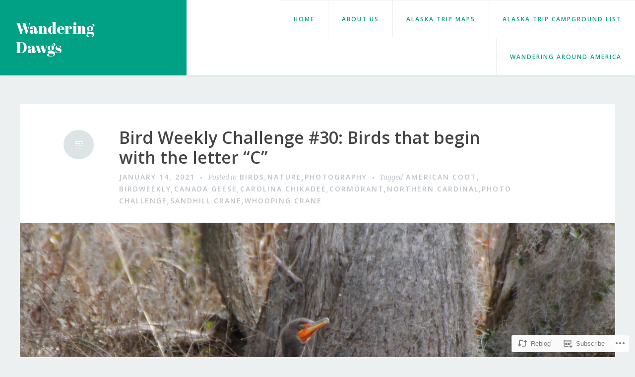

--- FILE ---
content_type: text/html; charset=UTF-8
request_url: https://wanderingdawgs.com/2021/01/14/bird-weekly-challenge-30-birds-that-begin-with-the-letter-c/
body_size: 30891
content:
<!DOCTYPE html>
<html lang="en">
<head>
<meta charset="UTF-8">
<meta name="viewport" content="width=device-width, initial-scale=1">
<link rel="profile" href="http://gmpg.org/xfn/11">
<link rel="pingback" href="https://wanderingdawgs.com/xmlrpc.php">

<title>Bird Weekly Challenge #30: Birds that begin with the letter &#8220;C&#8221; &#8211; Wandering Dawgs</title>
<meta name='robots' content='max-image-preview:large' />

<!-- Async WordPress.com Remote Login -->
<script id="wpcom_remote_login_js">
var wpcom_remote_login_extra_auth = '';
function wpcom_remote_login_remove_dom_node_id( element_id ) {
	var dom_node = document.getElementById( element_id );
	if ( dom_node ) { dom_node.parentNode.removeChild( dom_node ); }
}
function wpcom_remote_login_remove_dom_node_classes( class_name ) {
	var dom_nodes = document.querySelectorAll( '.' + class_name );
	for ( var i = 0; i < dom_nodes.length; i++ ) {
		dom_nodes[ i ].parentNode.removeChild( dom_nodes[ i ] );
	}
}
function wpcom_remote_login_final_cleanup() {
	wpcom_remote_login_remove_dom_node_classes( "wpcom_remote_login_msg" );
	wpcom_remote_login_remove_dom_node_id( "wpcom_remote_login_key" );
	wpcom_remote_login_remove_dom_node_id( "wpcom_remote_login_validate" );
	wpcom_remote_login_remove_dom_node_id( "wpcom_remote_login_js" );
	wpcom_remote_login_remove_dom_node_id( "wpcom_request_access_iframe" );
	wpcom_remote_login_remove_dom_node_id( "wpcom_request_access_styles" );
}

// Watch for messages back from the remote login
window.addEventListener( "message", function( e ) {
	if ( e.origin === "https://r-login.wordpress.com" ) {
		var data = {};
		try {
			data = JSON.parse( e.data );
		} catch( e ) {
			wpcom_remote_login_final_cleanup();
			return;
		}

		if ( data.msg === 'LOGIN' ) {
			// Clean up the login check iframe
			wpcom_remote_login_remove_dom_node_id( "wpcom_remote_login_key" );

			var id_regex = new RegExp( /^[0-9]+$/ );
			var token_regex = new RegExp( /^.*|.*|.*$/ );
			if (
				token_regex.test( data.token )
				&& id_regex.test( data.wpcomid )
			) {
				// We have everything we need to ask for a login
				var script = document.createElement( "script" );
				script.setAttribute( "id", "wpcom_remote_login_validate" );
				script.src = '/remote-login.php?wpcom_remote_login=validate'
					+ '&wpcomid=' + data.wpcomid
					+ '&token=' + encodeURIComponent( data.token )
					+ '&host=' + window.location.protocol
					+ '//' + window.location.hostname
					+ '&postid=18001'
					+ '&is_singular=1';
				document.body.appendChild( script );
			}

			return;
		}

		// Safari ITP, not logged in, so redirect
		if ( data.msg === 'LOGIN-REDIRECT' ) {
			window.location = 'https://wordpress.com/log-in?redirect_to=' + window.location.href;
			return;
		}

		// Safari ITP, storage access failed, remove the request
		if ( data.msg === 'LOGIN-REMOVE' ) {
			var css_zap = 'html { -webkit-transition: margin-top 1s; transition: margin-top 1s; } /* 9001 */ html { margin-top: 0 !important; } * html body { margin-top: 0 !important; } @media screen and ( max-width: 782px ) { html { margin-top: 0 !important; } * html body { margin-top: 0 !important; } }';
			var style_zap = document.createElement( 'style' );
			style_zap.type = 'text/css';
			style_zap.appendChild( document.createTextNode( css_zap ) );
			document.body.appendChild( style_zap );

			var e = document.getElementById( 'wpcom_request_access_iframe' );
			e.parentNode.removeChild( e );

			document.cookie = 'wordpress_com_login_access=denied; path=/; max-age=31536000';

			return;
		}

		// Safari ITP
		if ( data.msg === 'REQUEST_ACCESS' ) {
			console.log( 'request access: safari' );

			// Check ITP iframe enable/disable knob
			if ( wpcom_remote_login_extra_auth !== 'safari_itp_iframe' ) {
				return;
			}

			// If we are in a "private window" there is no ITP.
			var private_window = false;
			try {
				var opendb = window.openDatabase( null, null, null, null );
			} catch( e ) {
				private_window = true;
			}

			if ( private_window ) {
				console.log( 'private window' );
				return;
			}

			var iframe = document.createElement( 'iframe' );
			iframe.id = 'wpcom_request_access_iframe';
			iframe.setAttribute( 'scrolling', 'no' );
			iframe.setAttribute( 'sandbox', 'allow-storage-access-by-user-activation allow-scripts allow-same-origin allow-top-navigation-by-user-activation' );
			iframe.src = 'https://r-login.wordpress.com/remote-login.php?wpcom_remote_login=request_access&origin=' + encodeURIComponent( data.origin ) + '&wpcomid=' + encodeURIComponent( data.wpcomid );

			var css = 'html { -webkit-transition: margin-top 1s; transition: margin-top 1s; } /* 9001 */ html { margin-top: 46px !important; } * html body { margin-top: 46px !important; } @media screen and ( max-width: 660px ) { html { margin-top: 71px !important; } * html body { margin-top: 71px !important; } #wpcom_request_access_iframe { display: block; height: 71px !important; } } #wpcom_request_access_iframe { border: 0px; height: 46px; position: fixed; top: 0; left: 0; width: 100%; min-width: 100%; z-index: 99999; background: #23282d; } ';

			var style = document.createElement( 'style' );
			style.type = 'text/css';
			style.id = 'wpcom_request_access_styles';
			style.appendChild( document.createTextNode( css ) );
			document.body.appendChild( style );

			document.body.appendChild( iframe );
		}

		if ( data.msg === 'DONE' ) {
			wpcom_remote_login_final_cleanup();
		}
	}
}, false );

// Inject the remote login iframe after the page has had a chance to load
// more critical resources
window.addEventListener( "DOMContentLoaded", function( e ) {
	var iframe = document.createElement( "iframe" );
	iframe.style.display = "none";
	iframe.setAttribute( "scrolling", "no" );
	iframe.setAttribute( "id", "wpcom_remote_login_key" );
	iframe.src = "https://r-login.wordpress.com/remote-login.php"
		+ "?wpcom_remote_login=key"
		+ "&origin=aHR0cHM6Ly93YW5kZXJpbmdkYXdncy5jb20%3D"
		+ "&wpcomid=48777696"
		+ "&time=" + Math.floor( Date.now() / 1000 );
	document.body.appendChild( iframe );
}, false );
</script>
<link rel='dns-prefetch' href='//s0.wp.com' />
<link rel='dns-prefetch' href='//wordpress.com' />
<link rel='dns-prefetch' href='//fonts-api.wp.com' />
<link rel="alternate" type="application/rss+xml" title="Wandering Dawgs &raquo; Feed" href="https://wanderingdawgs.com/feed/" />
<link rel="alternate" type="application/rss+xml" title="Wandering Dawgs &raquo; Comments Feed" href="https://wanderingdawgs.com/comments/feed/" />
<link rel="alternate" type="application/rss+xml" title="Wandering Dawgs &raquo; Bird Weekly Challenge #30: Birds that begin with the letter &#8220;C&#8221; Comments Feed" href="https://wanderingdawgs.com/2021/01/14/bird-weekly-challenge-30-birds-that-begin-with-the-letter-c/feed/" />
	<script type="text/javascript">
		/* <![CDATA[ */
		function addLoadEvent(func) {
			var oldonload = window.onload;
			if (typeof window.onload != 'function') {
				window.onload = func;
			} else {
				window.onload = function () {
					oldonload();
					func();
				}
			}
		}
		/* ]]> */
	</script>
	<link crossorigin='anonymous' rel='stylesheet' id='all-css-0-1' href='/_static/??-eJxtzEkKgDAMQNELWYNjcSGeRdog1Q7BpHh9UQRBXD74fDhImRQFo0DIinxeXGRYUWg222PgHCEkmz0y7OhnQasosXxUGuYC/o/ebfh+b135FMZKd02th77t1hMpiDR+&cssminify=yes' type='text/css' media='all' />
<style id='wp-emoji-styles-inline-css'>

	img.wp-smiley, img.emoji {
		display: inline !important;
		border: none !important;
		box-shadow: none !important;
		height: 1em !important;
		width: 1em !important;
		margin: 0 0.07em !important;
		vertical-align: -0.1em !important;
		background: none !important;
		padding: 0 !important;
	}
/*# sourceURL=wp-emoji-styles-inline-css */
</style>
<link crossorigin='anonymous' rel='stylesheet' id='all-css-2-1' href='/wp-content/plugins/gutenberg-core/v22.2.0/build/styles/block-library/style.css?m=1764855221i&cssminify=yes' type='text/css' media='all' />
<style id='wp-block-library-inline-css'>
.has-text-align-justify {
	text-align:justify;
}
.has-text-align-justify{text-align:justify;}

/*# sourceURL=wp-block-library-inline-css */
</style><style id='wp-block-paragraph-inline-css'>
.is-small-text{font-size:.875em}.is-regular-text{font-size:1em}.is-large-text{font-size:2.25em}.is-larger-text{font-size:3em}.has-drop-cap:not(:focus):first-letter{float:left;font-size:8.4em;font-style:normal;font-weight:100;line-height:.68;margin:.05em .1em 0 0;text-transform:uppercase}body.rtl .has-drop-cap:not(:focus):first-letter{float:none;margin-left:.1em}p.has-drop-cap.has-background{overflow:hidden}:root :where(p.has-background){padding:1.25em 2.375em}:where(p.has-text-color:not(.has-link-color)) a{color:inherit}p.has-text-align-left[style*="writing-mode:vertical-lr"],p.has-text-align-right[style*="writing-mode:vertical-rl"]{rotate:180deg}
/*# sourceURL=/wp-content/plugins/gutenberg-core/v22.2.0/build/styles/block-library/paragraph/style.css */
</style>
<style id='wp-block-image-inline-css'>
.wp-block-image>a,.wp-block-image>figure>a{display:inline-block}.wp-block-image img{box-sizing:border-box;height:auto;max-width:100%;vertical-align:bottom}@media not (prefers-reduced-motion){.wp-block-image img.hide{visibility:hidden}.wp-block-image img.show{animation:show-content-image .4s}}.wp-block-image[style*=border-radius] img,.wp-block-image[style*=border-radius]>a{border-radius:inherit}.wp-block-image.has-custom-border img{box-sizing:border-box}.wp-block-image.aligncenter{text-align:center}.wp-block-image.alignfull>a,.wp-block-image.alignwide>a{width:100%}.wp-block-image.alignfull img,.wp-block-image.alignwide img{height:auto;width:100%}.wp-block-image .aligncenter,.wp-block-image .alignleft,.wp-block-image .alignright,.wp-block-image.aligncenter,.wp-block-image.alignleft,.wp-block-image.alignright{display:table}.wp-block-image .aligncenter>figcaption,.wp-block-image .alignleft>figcaption,.wp-block-image .alignright>figcaption,.wp-block-image.aligncenter>figcaption,.wp-block-image.alignleft>figcaption,.wp-block-image.alignright>figcaption{caption-side:bottom;display:table-caption}.wp-block-image .alignleft{float:left;margin:.5em 1em .5em 0}.wp-block-image .alignright{float:right;margin:.5em 0 .5em 1em}.wp-block-image .aligncenter{margin-left:auto;margin-right:auto}.wp-block-image :where(figcaption){margin-bottom:1em;margin-top:.5em}.wp-block-image.is-style-circle-mask img{border-radius:9999px}@supports ((-webkit-mask-image:none) or (mask-image:none)) or (-webkit-mask-image:none){.wp-block-image.is-style-circle-mask img{border-radius:0;-webkit-mask-image:url('data:image/svg+xml;utf8,<svg viewBox="0 0 100 100" xmlns="http://www.w3.org/2000/svg"><circle cx="50" cy="50" r="50"/></svg>');mask-image:url('data:image/svg+xml;utf8,<svg viewBox="0 0 100 100" xmlns="http://www.w3.org/2000/svg"><circle cx="50" cy="50" r="50"/></svg>');mask-mode:alpha;-webkit-mask-position:center;mask-position:center;-webkit-mask-repeat:no-repeat;mask-repeat:no-repeat;-webkit-mask-size:contain;mask-size:contain}}:root :where(.wp-block-image.is-style-rounded img,.wp-block-image .is-style-rounded img){border-radius:9999px}.wp-block-image figure{margin:0}.wp-lightbox-container{display:flex;flex-direction:column;position:relative}.wp-lightbox-container img{cursor:zoom-in}.wp-lightbox-container img:hover+button{opacity:1}.wp-lightbox-container button{align-items:center;backdrop-filter:blur(16px) saturate(180%);background-color:#5a5a5a40;border:none;border-radius:4px;cursor:zoom-in;display:flex;height:20px;justify-content:center;opacity:0;padding:0;position:absolute;right:16px;text-align:center;top:16px;width:20px;z-index:100}@media not (prefers-reduced-motion){.wp-lightbox-container button{transition:opacity .2s ease}}.wp-lightbox-container button:focus-visible{outline:3px auto #5a5a5a40;outline:3px auto -webkit-focus-ring-color;outline-offset:3px}.wp-lightbox-container button:hover{cursor:pointer;opacity:1}.wp-lightbox-container button:focus{opacity:1}.wp-lightbox-container button:focus,.wp-lightbox-container button:hover,.wp-lightbox-container button:not(:hover):not(:active):not(.has-background){background-color:#5a5a5a40;border:none}.wp-lightbox-overlay{box-sizing:border-box;cursor:zoom-out;height:100vh;left:0;overflow:hidden;position:fixed;top:0;visibility:hidden;width:100%;z-index:100000}.wp-lightbox-overlay .close-button{align-items:center;cursor:pointer;display:flex;justify-content:center;min-height:40px;min-width:40px;padding:0;position:absolute;right:calc(env(safe-area-inset-right) + 16px);top:calc(env(safe-area-inset-top) + 16px);z-index:5000000}.wp-lightbox-overlay .close-button:focus,.wp-lightbox-overlay .close-button:hover,.wp-lightbox-overlay .close-button:not(:hover):not(:active):not(.has-background){background:none;border:none}.wp-lightbox-overlay .lightbox-image-container{height:var(--wp--lightbox-container-height);left:50%;overflow:hidden;position:absolute;top:50%;transform:translate(-50%,-50%);transform-origin:top left;width:var(--wp--lightbox-container-width);z-index:9999999999}.wp-lightbox-overlay .wp-block-image{align-items:center;box-sizing:border-box;display:flex;height:100%;justify-content:center;margin:0;position:relative;transform-origin:0 0;width:100%;z-index:3000000}.wp-lightbox-overlay .wp-block-image img{height:var(--wp--lightbox-image-height);min-height:var(--wp--lightbox-image-height);min-width:var(--wp--lightbox-image-width);width:var(--wp--lightbox-image-width)}.wp-lightbox-overlay .wp-block-image figcaption{display:none}.wp-lightbox-overlay button{background:none;border:none}.wp-lightbox-overlay .scrim{background-color:#fff;height:100%;opacity:.9;position:absolute;width:100%;z-index:2000000}.wp-lightbox-overlay.active{visibility:visible}@media not (prefers-reduced-motion){.wp-lightbox-overlay.active{animation:turn-on-visibility .25s both}.wp-lightbox-overlay.active img{animation:turn-on-visibility .35s both}.wp-lightbox-overlay.show-closing-animation:not(.active){animation:turn-off-visibility .35s both}.wp-lightbox-overlay.show-closing-animation:not(.active) img{animation:turn-off-visibility .25s both}.wp-lightbox-overlay.zoom.active{animation:none;opacity:1;visibility:visible}.wp-lightbox-overlay.zoom.active .lightbox-image-container{animation:lightbox-zoom-in .4s}.wp-lightbox-overlay.zoom.active .lightbox-image-container img{animation:none}.wp-lightbox-overlay.zoom.active .scrim{animation:turn-on-visibility .4s forwards}.wp-lightbox-overlay.zoom.show-closing-animation:not(.active){animation:none}.wp-lightbox-overlay.zoom.show-closing-animation:not(.active) .lightbox-image-container{animation:lightbox-zoom-out .4s}.wp-lightbox-overlay.zoom.show-closing-animation:not(.active) .lightbox-image-container img{animation:none}.wp-lightbox-overlay.zoom.show-closing-animation:not(.active) .scrim{animation:turn-off-visibility .4s forwards}}@keyframes show-content-image{0%{visibility:hidden}99%{visibility:hidden}to{visibility:visible}}@keyframes turn-on-visibility{0%{opacity:0}to{opacity:1}}@keyframes turn-off-visibility{0%{opacity:1;visibility:visible}99%{opacity:0;visibility:visible}to{opacity:0;visibility:hidden}}@keyframes lightbox-zoom-in{0%{transform:translate(calc((-100vw + var(--wp--lightbox-scrollbar-width))/2 + var(--wp--lightbox-initial-left-position)),calc(-50vh + var(--wp--lightbox-initial-top-position))) scale(var(--wp--lightbox-scale))}to{transform:translate(-50%,-50%) scale(1)}}@keyframes lightbox-zoom-out{0%{transform:translate(-50%,-50%) scale(1);visibility:visible}99%{visibility:visible}to{transform:translate(calc((-100vw + var(--wp--lightbox-scrollbar-width))/2 + var(--wp--lightbox-initial-left-position)),calc(-50vh + var(--wp--lightbox-initial-top-position))) scale(var(--wp--lightbox-scale));visibility:hidden}}
/*# sourceURL=/wp-content/plugins/gutenberg-core/v22.2.0/build/styles/block-library/image/style.css */
</style>
<style id='global-styles-inline-css'>
:root{--wp--preset--aspect-ratio--square: 1;--wp--preset--aspect-ratio--4-3: 4/3;--wp--preset--aspect-ratio--3-4: 3/4;--wp--preset--aspect-ratio--3-2: 3/2;--wp--preset--aspect-ratio--2-3: 2/3;--wp--preset--aspect-ratio--16-9: 16/9;--wp--preset--aspect-ratio--9-16: 9/16;--wp--preset--color--black: #000000;--wp--preset--color--cyan-bluish-gray: #abb8c3;--wp--preset--color--white: #ffffff;--wp--preset--color--pale-pink: #f78da7;--wp--preset--color--vivid-red: #cf2e2e;--wp--preset--color--luminous-vivid-orange: #ff6900;--wp--preset--color--luminous-vivid-amber: #fcb900;--wp--preset--color--light-green-cyan: #7bdcb5;--wp--preset--color--vivid-green-cyan: #00d084;--wp--preset--color--pale-cyan-blue: #8ed1fc;--wp--preset--color--vivid-cyan-blue: #0693e3;--wp--preset--color--vivid-purple: #9b51e0;--wp--preset--gradient--vivid-cyan-blue-to-vivid-purple: linear-gradient(135deg,rgb(6,147,227) 0%,rgb(155,81,224) 100%);--wp--preset--gradient--light-green-cyan-to-vivid-green-cyan: linear-gradient(135deg,rgb(122,220,180) 0%,rgb(0,208,130) 100%);--wp--preset--gradient--luminous-vivid-amber-to-luminous-vivid-orange: linear-gradient(135deg,rgb(252,185,0) 0%,rgb(255,105,0) 100%);--wp--preset--gradient--luminous-vivid-orange-to-vivid-red: linear-gradient(135deg,rgb(255,105,0) 0%,rgb(207,46,46) 100%);--wp--preset--gradient--very-light-gray-to-cyan-bluish-gray: linear-gradient(135deg,rgb(238,238,238) 0%,rgb(169,184,195) 100%);--wp--preset--gradient--cool-to-warm-spectrum: linear-gradient(135deg,rgb(74,234,220) 0%,rgb(151,120,209) 20%,rgb(207,42,186) 40%,rgb(238,44,130) 60%,rgb(251,105,98) 80%,rgb(254,248,76) 100%);--wp--preset--gradient--blush-light-purple: linear-gradient(135deg,rgb(255,206,236) 0%,rgb(152,150,240) 100%);--wp--preset--gradient--blush-bordeaux: linear-gradient(135deg,rgb(254,205,165) 0%,rgb(254,45,45) 50%,rgb(107,0,62) 100%);--wp--preset--gradient--luminous-dusk: linear-gradient(135deg,rgb(255,203,112) 0%,rgb(199,81,192) 50%,rgb(65,88,208) 100%);--wp--preset--gradient--pale-ocean: linear-gradient(135deg,rgb(255,245,203) 0%,rgb(182,227,212) 50%,rgb(51,167,181) 100%);--wp--preset--gradient--electric-grass: linear-gradient(135deg,rgb(202,248,128) 0%,rgb(113,206,126) 100%);--wp--preset--gradient--midnight: linear-gradient(135deg,rgb(2,3,129) 0%,rgb(40,116,252) 100%);--wp--preset--font-size--small: 13px;--wp--preset--font-size--medium: 20px;--wp--preset--font-size--large: 36px;--wp--preset--font-size--x-large: 42px;--wp--preset--font-family--albert-sans: 'Albert Sans', sans-serif;--wp--preset--font-family--alegreya: Alegreya, serif;--wp--preset--font-family--arvo: Arvo, serif;--wp--preset--font-family--bodoni-moda: 'Bodoni Moda', serif;--wp--preset--font-family--bricolage-grotesque: 'Bricolage Grotesque', sans-serif;--wp--preset--font-family--cabin: Cabin, sans-serif;--wp--preset--font-family--chivo: Chivo, sans-serif;--wp--preset--font-family--commissioner: Commissioner, sans-serif;--wp--preset--font-family--cormorant: Cormorant, serif;--wp--preset--font-family--courier-prime: 'Courier Prime', monospace;--wp--preset--font-family--crimson-pro: 'Crimson Pro', serif;--wp--preset--font-family--dm-mono: 'DM Mono', monospace;--wp--preset--font-family--dm-sans: 'DM Sans', sans-serif;--wp--preset--font-family--dm-serif-display: 'DM Serif Display', serif;--wp--preset--font-family--domine: Domine, serif;--wp--preset--font-family--eb-garamond: 'EB Garamond', serif;--wp--preset--font-family--epilogue: Epilogue, sans-serif;--wp--preset--font-family--fahkwang: Fahkwang, sans-serif;--wp--preset--font-family--figtree: Figtree, sans-serif;--wp--preset--font-family--fira-sans: 'Fira Sans', sans-serif;--wp--preset--font-family--fjalla-one: 'Fjalla One', sans-serif;--wp--preset--font-family--fraunces: Fraunces, serif;--wp--preset--font-family--gabarito: Gabarito, system-ui;--wp--preset--font-family--ibm-plex-mono: 'IBM Plex Mono', monospace;--wp--preset--font-family--ibm-plex-sans: 'IBM Plex Sans', sans-serif;--wp--preset--font-family--ibarra-real-nova: 'Ibarra Real Nova', serif;--wp--preset--font-family--instrument-serif: 'Instrument Serif', serif;--wp--preset--font-family--inter: Inter, sans-serif;--wp--preset--font-family--josefin-sans: 'Josefin Sans', sans-serif;--wp--preset--font-family--jost: Jost, sans-serif;--wp--preset--font-family--libre-baskerville: 'Libre Baskerville', serif;--wp--preset--font-family--libre-franklin: 'Libre Franklin', sans-serif;--wp--preset--font-family--literata: Literata, serif;--wp--preset--font-family--lora: Lora, serif;--wp--preset--font-family--merriweather: Merriweather, serif;--wp--preset--font-family--montserrat: Montserrat, sans-serif;--wp--preset--font-family--newsreader: Newsreader, serif;--wp--preset--font-family--noto-sans-mono: 'Noto Sans Mono', sans-serif;--wp--preset--font-family--nunito: Nunito, sans-serif;--wp--preset--font-family--open-sans: 'Open Sans', sans-serif;--wp--preset--font-family--overpass: Overpass, sans-serif;--wp--preset--font-family--pt-serif: 'PT Serif', serif;--wp--preset--font-family--petrona: Petrona, serif;--wp--preset--font-family--piazzolla: Piazzolla, serif;--wp--preset--font-family--playfair-display: 'Playfair Display', serif;--wp--preset--font-family--plus-jakarta-sans: 'Plus Jakarta Sans', sans-serif;--wp--preset--font-family--poppins: Poppins, sans-serif;--wp--preset--font-family--raleway: Raleway, sans-serif;--wp--preset--font-family--roboto: Roboto, sans-serif;--wp--preset--font-family--roboto-slab: 'Roboto Slab', serif;--wp--preset--font-family--rubik: Rubik, sans-serif;--wp--preset--font-family--rufina: Rufina, serif;--wp--preset--font-family--sora: Sora, sans-serif;--wp--preset--font-family--source-sans-3: 'Source Sans 3', sans-serif;--wp--preset--font-family--source-serif-4: 'Source Serif 4', serif;--wp--preset--font-family--space-mono: 'Space Mono', monospace;--wp--preset--font-family--syne: Syne, sans-serif;--wp--preset--font-family--texturina: Texturina, serif;--wp--preset--font-family--urbanist: Urbanist, sans-serif;--wp--preset--font-family--work-sans: 'Work Sans', sans-serif;--wp--preset--spacing--20: 0.44rem;--wp--preset--spacing--30: 0.67rem;--wp--preset--spacing--40: 1rem;--wp--preset--spacing--50: 1.5rem;--wp--preset--spacing--60: 2.25rem;--wp--preset--spacing--70: 3.38rem;--wp--preset--spacing--80: 5.06rem;--wp--preset--shadow--natural: 6px 6px 9px rgba(0, 0, 0, 0.2);--wp--preset--shadow--deep: 12px 12px 50px rgba(0, 0, 0, 0.4);--wp--preset--shadow--sharp: 6px 6px 0px rgba(0, 0, 0, 0.2);--wp--preset--shadow--outlined: 6px 6px 0px -3px rgb(255, 255, 255), 6px 6px rgb(0, 0, 0);--wp--preset--shadow--crisp: 6px 6px 0px rgb(0, 0, 0);}:where(.is-layout-flex){gap: 0.5em;}:where(.is-layout-grid){gap: 0.5em;}body .is-layout-flex{display: flex;}.is-layout-flex{flex-wrap: wrap;align-items: center;}.is-layout-flex > :is(*, div){margin: 0;}body .is-layout-grid{display: grid;}.is-layout-grid > :is(*, div){margin: 0;}:where(.wp-block-columns.is-layout-flex){gap: 2em;}:where(.wp-block-columns.is-layout-grid){gap: 2em;}:where(.wp-block-post-template.is-layout-flex){gap: 1.25em;}:where(.wp-block-post-template.is-layout-grid){gap: 1.25em;}.has-black-color{color: var(--wp--preset--color--black) !important;}.has-cyan-bluish-gray-color{color: var(--wp--preset--color--cyan-bluish-gray) !important;}.has-white-color{color: var(--wp--preset--color--white) !important;}.has-pale-pink-color{color: var(--wp--preset--color--pale-pink) !important;}.has-vivid-red-color{color: var(--wp--preset--color--vivid-red) !important;}.has-luminous-vivid-orange-color{color: var(--wp--preset--color--luminous-vivid-orange) !important;}.has-luminous-vivid-amber-color{color: var(--wp--preset--color--luminous-vivid-amber) !important;}.has-light-green-cyan-color{color: var(--wp--preset--color--light-green-cyan) !important;}.has-vivid-green-cyan-color{color: var(--wp--preset--color--vivid-green-cyan) !important;}.has-pale-cyan-blue-color{color: var(--wp--preset--color--pale-cyan-blue) !important;}.has-vivid-cyan-blue-color{color: var(--wp--preset--color--vivid-cyan-blue) !important;}.has-vivid-purple-color{color: var(--wp--preset--color--vivid-purple) !important;}.has-black-background-color{background-color: var(--wp--preset--color--black) !important;}.has-cyan-bluish-gray-background-color{background-color: var(--wp--preset--color--cyan-bluish-gray) !important;}.has-white-background-color{background-color: var(--wp--preset--color--white) !important;}.has-pale-pink-background-color{background-color: var(--wp--preset--color--pale-pink) !important;}.has-vivid-red-background-color{background-color: var(--wp--preset--color--vivid-red) !important;}.has-luminous-vivid-orange-background-color{background-color: var(--wp--preset--color--luminous-vivid-orange) !important;}.has-luminous-vivid-amber-background-color{background-color: var(--wp--preset--color--luminous-vivid-amber) !important;}.has-light-green-cyan-background-color{background-color: var(--wp--preset--color--light-green-cyan) !important;}.has-vivid-green-cyan-background-color{background-color: var(--wp--preset--color--vivid-green-cyan) !important;}.has-pale-cyan-blue-background-color{background-color: var(--wp--preset--color--pale-cyan-blue) !important;}.has-vivid-cyan-blue-background-color{background-color: var(--wp--preset--color--vivid-cyan-blue) !important;}.has-vivid-purple-background-color{background-color: var(--wp--preset--color--vivid-purple) !important;}.has-black-border-color{border-color: var(--wp--preset--color--black) !important;}.has-cyan-bluish-gray-border-color{border-color: var(--wp--preset--color--cyan-bluish-gray) !important;}.has-white-border-color{border-color: var(--wp--preset--color--white) !important;}.has-pale-pink-border-color{border-color: var(--wp--preset--color--pale-pink) !important;}.has-vivid-red-border-color{border-color: var(--wp--preset--color--vivid-red) !important;}.has-luminous-vivid-orange-border-color{border-color: var(--wp--preset--color--luminous-vivid-orange) !important;}.has-luminous-vivid-amber-border-color{border-color: var(--wp--preset--color--luminous-vivid-amber) !important;}.has-light-green-cyan-border-color{border-color: var(--wp--preset--color--light-green-cyan) !important;}.has-vivid-green-cyan-border-color{border-color: var(--wp--preset--color--vivid-green-cyan) !important;}.has-pale-cyan-blue-border-color{border-color: var(--wp--preset--color--pale-cyan-blue) !important;}.has-vivid-cyan-blue-border-color{border-color: var(--wp--preset--color--vivid-cyan-blue) !important;}.has-vivid-purple-border-color{border-color: var(--wp--preset--color--vivid-purple) !important;}.has-vivid-cyan-blue-to-vivid-purple-gradient-background{background: var(--wp--preset--gradient--vivid-cyan-blue-to-vivid-purple) !important;}.has-light-green-cyan-to-vivid-green-cyan-gradient-background{background: var(--wp--preset--gradient--light-green-cyan-to-vivid-green-cyan) !important;}.has-luminous-vivid-amber-to-luminous-vivid-orange-gradient-background{background: var(--wp--preset--gradient--luminous-vivid-amber-to-luminous-vivid-orange) !important;}.has-luminous-vivid-orange-to-vivid-red-gradient-background{background: var(--wp--preset--gradient--luminous-vivid-orange-to-vivid-red) !important;}.has-very-light-gray-to-cyan-bluish-gray-gradient-background{background: var(--wp--preset--gradient--very-light-gray-to-cyan-bluish-gray) !important;}.has-cool-to-warm-spectrum-gradient-background{background: var(--wp--preset--gradient--cool-to-warm-spectrum) !important;}.has-blush-light-purple-gradient-background{background: var(--wp--preset--gradient--blush-light-purple) !important;}.has-blush-bordeaux-gradient-background{background: var(--wp--preset--gradient--blush-bordeaux) !important;}.has-luminous-dusk-gradient-background{background: var(--wp--preset--gradient--luminous-dusk) !important;}.has-pale-ocean-gradient-background{background: var(--wp--preset--gradient--pale-ocean) !important;}.has-electric-grass-gradient-background{background: var(--wp--preset--gradient--electric-grass) !important;}.has-midnight-gradient-background{background: var(--wp--preset--gradient--midnight) !important;}.has-small-font-size{font-size: var(--wp--preset--font-size--small) !important;}.has-medium-font-size{font-size: var(--wp--preset--font-size--medium) !important;}.has-large-font-size{font-size: var(--wp--preset--font-size--large) !important;}.has-x-large-font-size{font-size: var(--wp--preset--font-size--x-large) !important;}.has-albert-sans-font-family{font-family: var(--wp--preset--font-family--albert-sans) !important;}.has-alegreya-font-family{font-family: var(--wp--preset--font-family--alegreya) !important;}.has-arvo-font-family{font-family: var(--wp--preset--font-family--arvo) !important;}.has-bodoni-moda-font-family{font-family: var(--wp--preset--font-family--bodoni-moda) !important;}.has-bricolage-grotesque-font-family{font-family: var(--wp--preset--font-family--bricolage-grotesque) !important;}.has-cabin-font-family{font-family: var(--wp--preset--font-family--cabin) !important;}.has-chivo-font-family{font-family: var(--wp--preset--font-family--chivo) !important;}.has-commissioner-font-family{font-family: var(--wp--preset--font-family--commissioner) !important;}.has-cormorant-font-family{font-family: var(--wp--preset--font-family--cormorant) !important;}.has-courier-prime-font-family{font-family: var(--wp--preset--font-family--courier-prime) !important;}.has-crimson-pro-font-family{font-family: var(--wp--preset--font-family--crimson-pro) !important;}.has-dm-mono-font-family{font-family: var(--wp--preset--font-family--dm-mono) !important;}.has-dm-sans-font-family{font-family: var(--wp--preset--font-family--dm-sans) !important;}.has-dm-serif-display-font-family{font-family: var(--wp--preset--font-family--dm-serif-display) !important;}.has-domine-font-family{font-family: var(--wp--preset--font-family--domine) !important;}.has-eb-garamond-font-family{font-family: var(--wp--preset--font-family--eb-garamond) !important;}.has-epilogue-font-family{font-family: var(--wp--preset--font-family--epilogue) !important;}.has-fahkwang-font-family{font-family: var(--wp--preset--font-family--fahkwang) !important;}.has-figtree-font-family{font-family: var(--wp--preset--font-family--figtree) !important;}.has-fira-sans-font-family{font-family: var(--wp--preset--font-family--fira-sans) !important;}.has-fjalla-one-font-family{font-family: var(--wp--preset--font-family--fjalla-one) !important;}.has-fraunces-font-family{font-family: var(--wp--preset--font-family--fraunces) !important;}.has-gabarito-font-family{font-family: var(--wp--preset--font-family--gabarito) !important;}.has-ibm-plex-mono-font-family{font-family: var(--wp--preset--font-family--ibm-plex-mono) !important;}.has-ibm-plex-sans-font-family{font-family: var(--wp--preset--font-family--ibm-plex-sans) !important;}.has-ibarra-real-nova-font-family{font-family: var(--wp--preset--font-family--ibarra-real-nova) !important;}.has-instrument-serif-font-family{font-family: var(--wp--preset--font-family--instrument-serif) !important;}.has-inter-font-family{font-family: var(--wp--preset--font-family--inter) !important;}.has-josefin-sans-font-family{font-family: var(--wp--preset--font-family--josefin-sans) !important;}.has-jost-font-family{font-family: var(--wp--preset--font-family--jost) !important;}.has-libre-baskerville-font-family{font-family: var(--wp--preset--font-family--libre-baskerville) !important;}.has-libre-franklin-font-family{font-family: var(--wp--preset--font-family--libre-franklin) !important;}.has-literata-font-family{font-family: var(--wp--preset--font-family--literata) !important;}.has-lora-font-family{font-family: var(--wp--preset--font-family--lora) !important;}.has-merriweather-font-family{font-family: var(--wp--preset--font-family--merriweather) !important;}.has-montserrat-font-family{font-family: var(--wp--preset--font-family--montserrat) !important;}.has-newsreader-font-family{font-family: var(--wp--preset--font-family--newsreader) !important;}.has-noto-sans-mono-font-family{font-family: var(--wp--preset--font-family--noto-sans-mono) !important;}.has-nunito-font-family{font-family: var(--wp--preset--font-family--nunito) !important;}.has-open-sans-font-family{font-family: var(--wp--preset--font-family--open-sans) !important;}.has-overpass-font-family{font-family: var(--wp--preset--font-family--overpass) !important;}.has-pt-serif-font-family{font-family: var(--wp--preset--font-family--pt-serif) !important;}.has-petrona-font-family{font-family: var(--wp--preset--font-family--petrona) !important;}.has-piazzolla-font-family{font-family: var(--wp--preset--font-family--piazzolla) !important;}.has-playfair-display-font-family{font-family: var(--wp--preset--font-family--playfair-display) !important;}.has-plus-jakarta-sans-font-family{font-family: var(--wp--preset--font-family--plus-jakarta-sans) !important;}.has-poppins-font-family{font-family: var(--wp--preset--font-family--poppins) !important;}.has-raleway-font-family{font-family: var(--wp--preset--font-family--raleway) !important;}.has-roboto-font-family{font-family: var(--wp--preset--font-family--roboto) !important;}.has-roboto-slab-font-family{font-family: var(--wp--preset--font-family--roboto-slab) !important;}.has-rubik-font-family{font-family: var(--wp--preset--font-family--rubik) !important;}.has-rufina-font-family{font-family: var(--wp--preset--font-family--rufina) !important;}.has-sora-font-family{font-family: var(--wp--preset--font-family--sora) !important;}.has-source-sans-3-font-family{font-family: var(--wp--preset--font-family--source-sans-3) !important;}.has-source-serif-4-font-family{font-family: var(--wp--preset--font-family--source-serif-4) !important;}.has-space-mono-font-family{font-family: var(--wp--preset--font-family--space-mono) !important;}.has-syne-font-family{font-family: var(--wp--preset--font-family--syne) !important;}.has-texturina-font-family{font-family: var(--wp--preset--font-family--texturina) !important;}.has-urbanist-font-family{font-family: var(--wp--preset--font-family--urbanist) !important;}.has-work-sans-font-family{font-family: var(--wp--preset--font-family--work-sans) !important;}
/*# sourceURL=global-styles-inline-css */
</style>

<style id='classic-theme-styles-inline-css'>
/*! This file is auto-generated */
.wp-block-button__link{color:#fff;background-color:#32373c;border-radius:9999px;box-shadow:none;text-decoration:none;padding:calc(.667em + 2px) calc(1.333em + 2px);font-size:1.125em}.wp-block-file__button{background:#32373c;color:#fff;text-decoration:none}
/*# sourceURL=/wp-includes/css/classic-themes.min.css */
</style>
<link crossorigin='anonymous' rel='stylesheet' id='all-css-4-1' href='/_static/??-eJx9jUEOwjAMBD+EE6UgKAfEW5rUAtM4ieqUit/jCqkgDr1Y9npn184FQk4VU7UlTjdKYkP2MYdBbGNcaxwIcYkIIz7NwfYkdXWA1FdEE0R29ieIJ/hmjag6l64uDsaeOozIatvC5qIMeF9GFAGdTBNDvSso23W8REOkAfWSP+WDkk25ktKyLsvjyhd3bF27b5rz6fEGYXdnlg==&cssminify=yes' type='text/css' media='all' />
<link rel='stylesheet' id='revelar-fonts-css' href='https://fonts-api.wp.com/css?family=Open+Sans%3A600%7CMerriweather%3A400%2C400italic%2C700%2C700italic%7CAbril+Fatface%3A400&#038;subset=latin%2Clatin-ext' media='all' />
<link crossorigin='anonymous' rel='stylesheet' id='all-css-6-1' href='/_static/??-eJyNjssKAjEMRX/IGnyMgwvxU6RTYu3YJqVpHfx7O+Kiooi7e+Cem8AUlWHKSBlCUdEX60hgxBy1ub4YpBCcHBmwSJhcFeR7XBqRBTSb+YIBBWIZIOENvU4g+e7xn+J88FlWUzQcPpTm34SDZ1ujhdpq8JdkkZVno7NjegN19tqlWT2Gw6rvNut+v9t24wO/DXDP&cssminify=yes' type='text/css' media='all' />
<link crossorigin='anonymous' rel='stylesheet' id='print-css-7-1' href='/wp-content/mu-plugins/global-print/global-print.css?m=1465851035i&cssminify=yes' type='text/css' media='print' />
<style id='jetpack-global-styles-frontend-style-inline-css'>
:root { --font-headings: unset; --font-base: unset; --font-headings-default: -apple-system,BlinkMacSystemFont,"Segoe UI",Roboto,Oxygen-Sans,Ubuntu,Cantarell,"Helvetica Neue",sans-serif; --font-base-default: -apple-system,BlinkMacSystemFont,"Segoe UI",Roboto,Oxygen-Sans,Ubuntu,Cantarell,"Helvetica Neue",sans-serif;}
/*# sourceURL=jetpack-global-styles-frontend-style-inline-css */
</style>
<link crossorigin='anonymous' rel='stylesheet' id='all-css-10-1' href='/_static/??-eJyNjcsKAjEMRX/IGtQZBxfip0hMS9sxTYppGfx7H7gRN+7ugcs5sFRHKi1Ig9Jd5R6zGMyhVaTrh8G6QFHfORhYwlvw6P39PbPENZmt4G/ROQuBKWVkxxrVvuBH1lIoz2waILJekF+HUzlupnG3nQ77YZwfuRJIaQ==&cssminify=yes' type='text/css' media='all' />
<script type="text/javascript" id="jetpack_related-posts-js-extra">
/* <![CDATA[ */
var related_posts_js_options = {"post_heading":"h4"};
//# sourceURL=jetpack_related-posts-js-extra
/* ]]> */
</script>
<script type="text/javascript" id="wpcom-actionbar-placeholder-js-extra">
/* <![CDATA[ */
var actionbardata = {"siteID":"48777696","postID":"18001","siteURL":"https://wanderingdawgs.com","xhrURL":"https://wanderingdawgs.com/wp-admin/admin-ajax.php","nonce":"7ed99205b0","isLoggedIn":"","statusMessage":"","subsEmailDefault":"instantly","proxyScriptUrl":"https://s0.wp.com/wp-content/js/wpcom-proxy-request.js?m=1513050504i&amp;ver=20211021","shortlink":"https://wp.me/p3iFj2-4Gl","i18n":{"followedText":"New posts from this site will now appear in your \u003Ca href=\"https://wordpress.com/reader\"\u003EReader\u003C/a\u003E","foldBar":"Collapse this bar","unfoldBar":"Expand this bar","shortLinkCopied":"Shortlink copied to clipboard."}};
//# sourceURL=wpcom-actionbar-placeholder-js-extra
/* ]]> */
</script>
<script type="text/javascript" id="jetpack-mu-wpcom-settings-js-before">
/* <![CDATA[ */
var JETPACK_MU_WPCOM_SETTINGS = {"assetsUrl":"https://s0.wp.com/wp-content/mu-plugins/jetpack-mu-wpcom-plugin/sun/jetpack_vendor/automattic/jetpack-mu-wpcom/src/build/"};
//# sourceURL=jetpack-mu-wpcom-settings-js-before
/* ]]> */
</script>
<script crossorigin='anonymous' type='text/javascript'  src='/_static/??-eJx1jcEOwiAQRH9IunJo2ovxU0yFTQPCguyS2r8XE0zqwdNkMi9vYMvKJBIkgVhVDnV1xOBR8mIevQNXgpsjA/fqgoWCYRG0KicW/m1DdDR4PsHB6xsTROWSXvt3a7JQLfJn9M+KZe9xFPyFVHRraacdvsaLnsbxrPU0z/4NC+ROAA=='></script>
<script type="text/javascript" id="rlt-proxy-js-after">
/* <![CDATA[ */
	rltInitialize( {"token":null,"iframeOrigins":["https:\/\/widgets.wp.com"]} );
//# sourceURL=rlt-proxy-js-after
/* ]]> */
</script>
<link rel="EditURI" type="application/rsd+xml" title="RSD" href="https://wanderingdawgs.wordpress.com/xmlrpc.php?rsd" />
<meta name="generator" content="WordPress.com" />
<link rel="canonical" href="https://wanderingdawgs.com/2021/01/14/bird-weekly-challenge-30-birds-that-begin-with-the-letter-c/" />
<link rel='shortlink' href='https://wp.me/p3iFj2-4Gl' />
<link rel="alternate" type="application/json+oembed" href="https://public-api.wordpress.com/oembed/?format=json&amp;url=https%3A%2F%2Fwanderingdawgs.com%2F2021%2F01%2F14%2Fbird-weekly-challenge-30-birds-that-begin-with-the-letter-c%2F&amp;for=wpcom-auto-discovery" /><link rel="alternate" type="application/xml+oembed" href="https://public-api.wordpress.com/oembed/?format=xml&amp;url=https%3A%2F%2Fwanderingdawgs.com%2F2021%2F01%2F14%2Fbird-weekly-challenge-30-birds-that-begin-with-the-letter-c%2F&amp;for=wpcom-auto-discovery" />
<!-- Jetpack Open Graph Tags -->
<meta property="og:type" content="article" />
<meta property="og:title" content="Bird Weekly Challenge #30: Birds that begin with the letter &#8220;C&#8221;" />
<meta property="og:url" content="https://wanderingdawgs.com/2021/01/14/bird-weekly-challenge-30-birds-that-begin-with-the-letter-c/" />
<meta property="og:description" content="C is for Cormorant, Cardinal, Canada Geese, Carolina Chickadee, American Coot, Whooping Crane and Sandhill Crane. Northern Cardinal in winter Canada Geese Carolina Chickadee American Coot Whooping …" />
<meta property="article:published_time" content="2021-01-14T18:29:44+00:00" />
<meta property="article:modified_time" content="2021-01-14T18:29:44+00:00" />
<meta property="og:site_name" content="Wandering Dawgs" />
<meta property="og:image" content="https://wanderingdawgs.com/wp-content/uploads/2021/01/20180214okefenokee-boat-tour-33.jpg" />
<meta property="og:image:width" content="1200" />
<meta property="og:image:height" content="800" />
<meta property="og:image:alt" content="" />
<meta property="og:locale" content="en_US" />
<meta property="article:publisher" content="https://www.facebook.com/WordPresscom" />
<meta name="twitter:text:title" content="Bird Weekly Challenge #30: Birds that begin with the letter &#8220;C&#8221;" />
<meta name="twitter:image" content="https://wanderingdawgs.com/wp-content/uploads/2021/01/20180214okefenokee-boat-tour-33.jpg?w=640" />
<meta name="twitter:card" content="summary_large_image" />

<!-- End Jetpack Open Graph Tags -->
<link rel='openid.server' href='https://wanderingdawgs.com/?openidserver=1' />
<link rel='openid.delegate' href='https://wanderingdawgs.com/' />
<link rel="search" type="application/opensearchdescription+xml" href="https://wanderingdawgs.com/osd.xml" title="Wandering Dawgs" />
<link rel="search" type="application/opensearchdescription+xml" href="https://s1.wp.com/opensearch.xml" title="WordPress.com" />
<meta name="description" content="C is for Cormorant, Cardinal, Canada Geese, Carolina Chickadee, American Coot, Whooping Crane and Sandhill Crane. Northern Cardinal in winter Canada Geese Carolina Chickadee American Coot Whooping Crane and Sandhill Cranes Thank you Lisa. for this Bird Weekly Challenge: Birds that begin with the letter &quot;C&quot;" />
<link rel="icon" href="https://wanderingdawgs.com/wp-content/uploads/2017/06/cropped-20130712day-58talkeetna-177.jpg?w=32" sizes="32x32" />
<link rel="icon" href="https://wanderingdawgs.com/wp-content/uploads/2017/06/cropped-20130712day-58talkeetna-177.jpg?w=192" sizes="192x192" />
<link rel="apple-touch-icon" href="https://wanderingdawgs.com/wp-content/uploads/2017/06/cropped-20130712day-58talkeetna-177.jpg?w=180" />
<meta name="msapplication-TileImage" content="https://wanderingdawgs.com/wp-content/uploads/2017/06/cropped-20130712day-58talkeetna-177.jpg?w=270" />
<link crossorigin='anonymous' rel='stylesheet' id='all-css-0-3' href='/_static/??-eJydjtsKwkAMRH/INtQL6oP4KdKmoaTd3YQmy+LfW/ECvqlvc4bhMFC0QklOySHmSkMeOBmM5Nri9GSwnODCCaELgpOBFVaaazRbwdeCKH0OZIDtLNkovDev4kff41Dm0C/YGc6szrJsP6iOnP48WrgfyA1ctFKxJZlfA91t53hq9rvN8dBsm/V4A009eyk=&cssminify=yes' type='text/css' media='all' />
</head>

<body class="wp-singular post-template-default single single-post postid-18001 single-format-standard wp-theme-pubrevelar customizer-styles-applied jetpack-reblog-enabled">
<div id="page" class="hfeed site">
	<a class="skip-link screen-reader-text" href="#content">Skip to content</a>

	<header id="masthead" class="site-header" role="banner">
		<div class="site-branding ">
							<p class="site-title"><a href="https://wanderingdawgs.com/" rel="home">Wandering Dawgs</a></p>
							<p class="site-description">Every Day is a Gift!</p>
					</div><!-- .site-branding -->

		<button class="menu-toggle" aria-controls="primary-menu" aria-expanded="false">Menu</button>
		<div class="main-navigation-wrap">
			<nav id="site-navigation" class="main-navigation" role="navigation">
				<ul id="primary-menu" class="menu"><li id="menu-item-99" class="menu-item menu-item-type-custom menu-item-object-custom menu-item-99"><a href="https://wanderingdawgs.wordpress.com/">Home</a></li>
<li id="menu-item-26" class="menu-item menu-item-type-post_type menu-item-object-page menu-item-26"><a href="https://wanderingdawgs.com/about-us/">About Us</a></li>
<li id="menu-item-24" class="menu-item menu-item-type-post_type menu-item-object-page menu-item-24"><a href="https://wanderingdawgs.com/our-route/">Alaska Trip Maps</a></li>
<li id="menu-item-1811" class="menu-item menu-item-type-post_type menu-item-object-page menu-item-1811"><a href="https://wanderingdawgs.com/campground-list/">Alaska Trip Campground List</a></li>
<li id="menu-item-8866" class="menu-item menu-item-type-taxonomy menu-item-object-category menu-item-8866"><a href="https://wanderingdawgs.com/category/wandering-around-america/">Wandering around America</a></li>
</ul>			</nav>
		</div><!-- .main-navigation-wrap -->
	</header><!-- #masthead -->

	<div id="content" class="site-content">

	<div id="primary" class="content-area">
		<main id="main" class="site-main" role="main">

		
		
<article id="post-18001" class="post-18001 post type-post status-publish format-standard has-post-thumbnail hentry category-birds category-nature category-photography tag-american-coot tag-birdweekly tag-canada-geese tag-carolina-chikadee tag-cormorant tag-northern-cardinal tag-photo-challenge tag-sandhill-crane tag-whooping-crane fallback-thumbnail">
	<header class="entry-header">
		<span class="entry-format"></span><h2 class="entry-title"><a href="https://wanderingdawgs.com/2021/01/14/bird-weekly-challenge-30-birds-that-begin-with-the-letter-c/" rel="bookmark">Bird Weekly Challenge #30: Birds that begin with the letter &#8220;C&#8221;</a></h2>
				<div class="entry-meta">
			<span class="posted-on"><a href="https://wanderingdawgs.com/2021/01/14/bird-weekly-challenge-30-birds-that-begin-with-the-letter-c/" rel="bookmark"><time class="entry-date published updated" datetime="2021-01-14T13:29:44-05:00">January 14, 2021</time></a></span><span class="cat-links">Posted in <a href="https://wanderingdawgs.com/category/birds/" rel="category tag">Birds</a>, <a href="https://wanderingdawgs.com/category/nature/" rel="category tag">Nature</a>, <a href="https://wanderingdawgs.com/category/photography/" rel="category tag">Photography</a></span><span class="tags-links">Tagged <a href="https://wanderingdawgs.com/tag/american-coot/" rel="tag">American Coot</a>, <a href="https://wanderingdawgs.com/tag/birdweekly/" rel="tag">birdweekly</a>, <a href="https://wanderingdawgs.com/tag/canada-geese/" rel="tag">Canada Geese</a>, <a href="https://wanderingdawgs.com/tag/carolina-chikadee/" rel="tag">Carolina Chikadee</a>, <a href="https://wanderingdawgs.com/tag/cormorant/" rel="tag">Cormorant</a>, <a href="https://wanderingdawgs.com/tag/northern-cardinal/" rel="tag">Northern Cardinal</a>, <a href="https://wanderingdawgs.com/tag/photo-challenge/" rel="tag">Photo Challenge</a>, <a href="https://wanderingdawgs.com/tag/sandhill-crane/" rel="tag">Sandhill Crane</a>, <a href="https://wanderingdawgs.com/tag/whooping-crane/" rel="tag">Whooping Crane</a></span>		</div><!-- .entry-meta -->
			</header><!-- .entry-header -->

		<div class="entry-thumbnail">
		<img width="1200" height="800" src="https://wanderingdawgs.com/wp-content/uploads/2021/01/20180214okefenokee-boat-tour-33.jpg?w=1200&amp;h=800&amp;crop=1" class="attachment-post-thumbnail size-post-thumbnail wp-post-image" alt="" decoding="async" srcset="https://wanderingdawgs.com/wp-content/uploads/2021/01/20180214okefenokee-boat-tour-33.jpg 1200w, https://wanderingdawgs.com/wp-content/uploads/2021/01/20180214okefenokee-boat-tour-33.jpg?w=150&amp;h=100&amp;crop=1 150w, https://wanderingdawgs.com/wp-content/uploads/2021/01/20180214okefenokee-boat-tour-33.jpg?w=300&amp;h=200&amp;crop=1 300w, https://wanderingdawgs.com/wp-content/uploads/2021/01/20180214okefenokee-boat-tour-33.jpg?w=768&amp;h=512&amp;crop=1 768w, https://wanderingdawgs.com/wp-content/uploads/2021/01/20180214okefenokee-boat-tour-33.jpg?w=1024&amp;h=683&amp;crop=1 1024w" sizes="(max-width: 1200px) 100vw, 1200px" data-attachment-id="18026" data-permalink="https://wanderingdawgs.com/20180214okefenokee-boat-tour-33-2/" data-orig-file="https://wanderingdawgs.com/wp-content/uploads/2021/01/20180214okefenokee-boat-tour-33.jpg" data-orig-size="1200,800" data-comments-opened="1" data-image-meta="{&quot;aperture&quot;:&quot;0&quot;,&quot;credit&quot;:&quot;&quot;,&quot;camera&quot;:&quot;&quot;,&quot;caption&quot;:&quot;&quot;,&quot;created_timestamp&quot;:&quot;0&quot;,&quot;copyright&quot;:&quot;&quot;,&quot;focal_length&quot;:&quot;0&quot;,&quot;iso&quot;:&quot;0&quot;,&quot;shutter_speed&quot;:&quot;0&quot;,&quot;title&quot;:&quot;&quot;,&quot;orientation&quot;:&quot;0&quot;}" data-image-title="20180214Okefenokee-Boat-Tour-(33)" data-image-description="&lt;p&gt;Cormorant&lt;/p&gt;
" data-image-caption="&lt;p&gt;Cormorant&lt;/p&gt;
" data-medium-file="https://wanderingdawgs.com/wp-content/uploads/2021/01/20180214okefenokee-boat-tour-33.jpg?w=300" data-large-file="https://wanderingdawgs.com/wp-content/uploads/2021/01/20180214okefenokee-boat-tour-33.jpg?w=1024" />	</div>
	
	<div class="entry-content">
		
<p class="has-drop-cap">C is for Cormorant, Cardinal, Canada Geese, Carolina Chickadee, American Coot, Whooping Crane and Sandhill Crane.</p>



<figure class="wp-block-image size-large"><a href="https://wanderingdawgs.com/wp-content/uploads/2021/01/20140130backyard-birds-5.jpg"><img data-attachment-id="18019" data-permalink="https://wanderingdawgs.com/20140130backyard-birds-5/" data-orig-file="https://wanderingdawgs.com/wp-content/uploads/2021/01/20140130backyard-birds-5.jpg" data-orig-size="920,613" data-comments-opened="1" data-image-meta="{&quot;aperture&quot;:&quot;0&quot;,&quot;credit&quot;:&quot;&quot;,&quot;camera&quot;:&quot;&quot;,&quot;caption&quot;:&quot;&quot;,&quot;created_timestamp&quot;:&quot;0&quot;,&quot;copyright&quot;:&quot;&quot;,&quot;focal_length&quot;:&quot;0&quot;,&quot;iso&quot;:&quot;0&quot;,&quot;shutter_speed&quot;:&quot;0&quot;,&quot;title&quot;:&quot;&quot;,&quot;orientation&quot;:&quot;0&quot;}" data-image-title="20140130Backyard-Birds-(5)" data-image-description="&lt;p&gt;Northern Cardinal in winter&lt;/p&gt;
" data-image-caption="&lt;p&gt;Northern Cardinal in winter&lt;/p&gt;
" data-medium-file="https://wanderingdawgs.com/wp-content/uploads/2021/01/20140130backyard-birds-5.jpg?w=300" data-large-file="https://wanderingdawgs.com/wp-content/uploads/2021/01/20140130backyard-birds-5.jpg?w=920" loading="lazy" width="920" height="613" src="https://wanderingdawgs.com/wp-content/uploads/2021/01/20140130backyard-birds-5.jpg?w=920" alt="" class="wp-image-18019" srcset="https://wanderingdawgs.com/wp-content/uploads/2021/01/20140130backyard-birds-5.jpg 920w, https://wanderingdawgs.com/wp-content/uploads/2021/01/20140130backyard-birds-5.jpg?w=150 150w, https://wanderingdawgs.com/wp-content/uploads/2021/01/20140130backyard-birds-5.jpg?w=300 300w, https://wanderingdawgs.com/wp-content/uploads/2021/01/20140130backyard-birds-5.jpg?w=768 768w" sizes="(max-width: 920px) 100vw, 920px" /></a><figcaption>Northern Cardinal in winter</figcaption></figure>



<figure class="wp-block-image size-large"><a href="https://wanderingdawgs.com/wp-content/uploads/2021/01/20130601day-17great-falls-59.jpg"><img data-attachment-id="18017" data-permalink="https://wanderingdawgs.com/20130601day-17great-falls-59/" data-orig-file="https://wanderingdawgs.com/wp-content/uploads/2021/01/20130601day-17great-falls-59.jpg" data-orig-size="920,613" data-comments-opened="1" data-image-meta="{&quot;aperture&quot;:&quot;0&quot;,&quot;credit&quot;:&quot;&quot;,&quot;camera&quot;:&quot;&quot;,&quot;caption&quot;:&quot;&quot;,&quot;created_timestamp&quot;:&quot;0&quot;,&quot;copyright&quot;:&quot;&quot;,&quot;focal_length&quot;:&quot;0&quot;,&quot;iso&quot;:&quot;0&quot;,&quot;shutter_speed&quot;:&quot;0&quot;,&quot;title&quot;:&quot;&quot;,&quot;orientation&quot;:&quot;0&quot;}" data-image-title="20130601Day-17Great-Falls-(59)" data-image-description="&lt;p&gt;Canada Geese&lt;/p&gt;
" data-image-caption="&lt;p&gt;Canada Geese&lt;/p&gt;
" data-medium-file="https://wanderingdawgs.com/wp-content/uploads/2021/01/20130601day-17great-falls-59.jpg?w=300" data-large-file="https://wanderingdawgs.com/wp-content/uploads/2021/01/20130601day-17great-falls-59.jpg?w=920" loading="lazy" width="920" height="613" src="https://wanderingdawgs.com/wp-content/uploads/2021/01/20130601day-17great-falls-59.jpg?w=920" alt="" class="wp-image-18017" srcset="https://wanderingdawgs.com/wp-content/uploads/2021/01/20130601day-17great-falls-59.jpg 920w, https://wanderingdawgs.com/wp-content/uploads/2021/01/20130601day-17great-falls-59.jpg?w=150 150w, https://wanderingdawgs.com/wp-content/uploads/2021/01/20130601day-17great-falls-59.jpg?w=300 300w, https://wanderingdawgs.com/wp-content/uploads/2021/01/20130601day-17great-falls-59.jpg?w=768 768w" sizes="(max-width: 920px) 100vw, 920px" /></a><figcaption>Canada Geese</figcaption></figure>



<figure class="wp-block-image size-large"><a href="https://wanderingdawgs.com/wp-content/uploads/2020/10/20130209winter-tybee-14-1.jpg"><img data-attachment-id="17448" data-permalink="https://wanderingdawgs.com/20130209winter-tybee-14-2/" data-orig-file="https://wanderingdawgs.com/wp-content/uploads/2020/10/20130209winter-tybee-14-1.jpg" data-orig-size="1200,800" data-comments-opened="1" data-image-meta="{&quot;aperture&quot;:&quot;0&quot;,&quot;credit&quot;:&quot;&quot;,&quot;camera&quot;:&quot;&quot;,&quot;caption&quot;:&quot;&quot;,&quot;created_timestamp&quot;:&quot;0&quot;,&quot;copyright&quot;:&quot;&quot;,&quot;focal_length&quot;:&quot;0&quot;,&quot;iso&quot;:&quot;0&quot;,&quot;shutter_speed&quot;:&quot;0&quot;,&quot;title&quot;:&quot;&quot;,&quot;orientation&quot;:&quot;0&quot;}" data-image-title="20130209Winter-Tybee-(14)" data-image-description="&lt;p&gt;Carolina Chickadee&lt;/p&gt;
" data-image-caption="&lt;p&gt;Carolina Chickadee&lt;/p&gt;
" data-medium-file="https://wanderingdawgs.com/wp-content/uploads/2020/10/20130209winter-tybee-14-1.jpg?w=300" data-large-file="https://wanderingdawgs.com/wp-content/uploads/2020/10/20130209winter-tybee-14-1.jpg?w=1024" loading="lazy" width="1024" height="682" src="https://wanderingdawgs.com/wp-content/uploads/2020/10/20130209winter-tybee-14-1.jpg?w=1024" alt="" class="wp-image-17448" srcset="https://wanderingdawgs.com/wp-content/uploads/2020/10/20130209winter-tybee-14-1.jpg?w=1024 1024w, https://wanderingdawgs.com/wp-content/uploads/2020/10/20130209winter-tybee-14-1.jpg?w=150 150w, https://wanderingdawgs.com/wp-content/uploads/2020/10/20130209winter-tybee-14-1.jpg?w=300 300w, https://wanderingdawgs.com/wp-content/uploads/2020/10/20130209winter-tybee-14-1.jpg?w=768 768w, https://wanderingdawgs.com/wp-content/uploads/2020/10/20130209winter-tybee-14-1.jpg 1200w" sizes="(max-width: 1024px) 100vw, 1024px" /></a><figcaption>Carolina Chickadee</figcaption></figure>



<figure class="wp-block-image size-large"><a href="https://wanderingdawgs.com/wp-content/uploads/2015/03/20150319day-13pmleonabelle-turnbull-birding-center-american-coot.jpg"><img data-attachment-id="3626" data-permalink="https://wanderingdawgs.com/american-coot/" data-orig-file="https://wanderingdawgs.com/wp-content/uploads/2015/03/20150319day-13pmleonabelle-turnbull-birding-center-american-coot.jpg" data-orig-size="800,640" data-comments-opened="0" data-image-meta="{&quot;aperture&quot;:&quot;13&quot;,&quot;credit&quot;:&quot;Picasa&quot;,&quot;camera&quot;:&quot;DSLR-A550&quot;,&quot;caption&quot;:&quot;SONY DSC&quot;,&quot;created_timestamp&quot;:&quot;1426784096&quot;,&quot;copyright&quot;:&quot;&quot;,&quot;focal_length&quot;:&quot;400&quot;,&quot;iso&quot;:&quot;800&quot;,&quot;shutter_speed&quot;:&quot;0.00125&quot;,&quot;title&quot;:&quot;American Coot&quot;,&quot;orientation&quot;:&quot;0&quot;}" data-image-title="American Coot" data-image-description="&lt;p&gt;American Coot&lt;/p&gt;
" data-image-caption="&lt;p&gt;American Coot&lt;/p&gt;
" data-medium-file="https://wanderingdawgs.com/wp-content/uploads/2015/03/20150319day-13pmleonabelle-turnbull-birding-center-american-coot.jpg?w=300" data-large-file="https://wanderingdawgs.com/wp-content/uploads/2015/03/20150319day-13pmleonabelle-turnbull-birding-center-american-coot.jpg?w=800" loading="lazy" width="800" height="640" src="https://wanderingdawgs.com/wp-content/uploads/2015/03/20150319day-13pmleonabelle-turnbull-birding-center-american-coot.jpg?w=800" alt="" class="wp-image-3626" srcset="https://wanderingdawgs.com/wp-content/uploads/2015/03/20150319day-13pmleonabelle-turnbull-birding-center-american-coot.jpg 800w, https://wanderingdawgs.com/wp-content/uploads/2015/03/20150319day-13pmleonabelle-turnbull-birding-center-american-coot.jpg?w=150 150w, https://wanderingdawgs.com/wp-content/uploads/2015/03/20150319day-13pmleonabelle-turnbull-birding-center-american-coot.jpg?w=300 300w, https://wanderingdawgs.com/wp-content/uploads/2015/03/20150319day-13pmleonabelle-turnbull-birding-center-american-coot.jpg?w=768 768w" sizes="(max-width: 800px) 100vw, 800px" /></a><figcaption>American Coot</figcaption></figure>



<figure class="wp-block-image size-large"><a href="https://wanderingdawgs.com/wp-content/uploads/2015/03/20150316day-10pm-whooping-cranes-one-each.jpg"><img data-attachment-id="3583" data-permalink="https://wanderingdawgs.com/2015/03/21/magnificent-endangered-whooping-cranes/whooper-and-sandhill-flapping-wings/" data-orig-file="https://wanderingdawgs.com/wp-content/uploads/2015/03/20150316day-10pm-whooping-cranes-one-each.jpg" data-orig-size="800,640" data-comments-opened="1" data-image-meta="{&quot;aperture&quot;:&quot;14&quot;,&quot;credit&quot;:&quot;Picasa&quot;,&quot;camera&quot;:&quot;DSLR-A550&quot;,&quot;caption&quot;:&quot;SONY DSC&quot;,&quot;created_timestamp&quot;:&quot;1426526156&quot;,&quot;copyright&quot;:&quot;&quot;,&quot;focal_length&quot;:&quot;400&quot;,&quot;iso&quot;:&quot;800&quot;,&quot;shutter_speed&quot;:&quot;0.002&quot;,&quot;title&quot;:&quot;Whooper and Sandhill flapping wings&quot;,&quot;orientation&quot;:&quot;0&quot;}" data-image-title="Sandhill crane flapping with a whooper watching" data-image-description="&lt;p&gt;Sandhill crane flapping with a whooper watching&lt;/p&gt;
" data-image-caption="&lt;p&gt;Sandhill crane and Whooping crane near Goose Island State Park&lt;/p&gt;
" data-medium-file="https://wanderingdawgs.com/wp-content/uploads/2015/03/20150316day-10pm-whooping-cranes-one-each.jpg?w=300" data-large-file="https://wanderingdawgs.com/wp-content/uploads/2015/03/20150316day-10pm-whooping-cranes-one-each.jpg?w=800" loading="lazy" width="800" height="640" src="https://wanderingdawgs.com/wp-content/uploads/2015/03/20150316day-10pm-whooping-cranes-one-each.jpg?w=800" alt="" class="wp-image-3583" srcset="https://wanderingdawgs.com/wp-content/uploads/2015/03/20150316day-10pm-whooping-cranes-one-each.jpg 800w, https://wanderingdawgs.com/wp-content/uploads/2015/03/20150316day-10pm-whooping-cranes-one-each.jpg?w=150 150w, https://wanderingdawgs.com/wp-content/uploads/2015/03/20150316day-10pm-whooping-cranes-one-each.jpg?w=300 300w, https://wanderingdawgs.com/wp-content/uploads/2015/03/20150316day-10pm-whooping-cranes-one-each.jpg?w=768 768w" sizes="(max-width: 800px) 100vw, 800px" /></a><figcaption>Whooping Crane and Sandhill Cranes</figcaption></figure>



<p>Thank you Lisa. for this <a rel="noreferrer noopener" href="https://oureyesopen.blog/2021/01/08/bird-weekly-photo-challenge-birds-starting-with-a-c/" target="_blank">Bird Weekly Challenge: Birds that begin with the letter &#8220;C&#8221; </a></p>
<div id="jp-post-flair" class="sharedaddy sd-like-enabled sd-sharing-enabled"><div class="sharedaddy sd-sharing-enabled"><div class="robots-nocontent sd-block sd-social sd-social-official sd-sharing"><h3 class="sd-title">Share this:</h3><div class="sd-content"><ul><li class="share-twitter"><a href="https://twitter.com/share" class="twitter-share-button" data-url="https://wanderingdawgs.com/2021/01/14/bird-weekly-challenge-30-birds-that-begin-with-the-letter-c/" data-text="Bird Weekly Challenge #30: Birds that begin with the letter &quot;C&quot;"  data-related="wordpressdotcom">Tweet</a></li><li class="share-facebook"><div class="fb-share-button" data-href="https://wanderingdawgs.com/2021/01/14/bird-weekly-challenge-30-birds-that-begin-with-the-letter-c/" data-layout="button_count"></div></li><li class="share-pinterest"><div class="pinterest_button"><a href="https://www.pinterest.com/pin/create/button/?url=https%3A%2F%2Fwanderingdawgs.com%2F2021%2F01%2F14%2Fbird-weekly-challenge-30-birds-that-begin-with-the-letter-c%2F&#038;media=https%3A%2F%2Fwanderingdawgs.com%2Fwp-content%2Fuploads%2F2021%2F01%2F20180214okefenokee-boat-tour-33.jpg&#038;description=Bird%20Weekly%20Challenge%20%2330%3A%20Birds%20that%20begin%20with%20the%20letter%20%22C%22" data-pin-do="buttonPin" data-pin-config="beside"><img src="//assets.pinterest.com/images/pidgets/pinit_fg_en_rect_gray_20.png" /></a></div></li><li class="share-print"><a rel="nofollow noopener noreferrer"
				data-shared="sharing-print-18001"
				class="share-print sd-button"
				href="https://wanderingdawgs.com/2021/01/14/bird-weekly-challenge-30-birds-that-begin-with-the-letter-c/#print?share=print"
				target="_blank"
				aria-labelledby="sharing-print-18001"
				>
				<span id="sharing-print-18001" hidden>Click to print (Opens in new window)</span>
				<span>Print</span>
			</a></li><li class="share-tumblr"><a class="tumblr-share-button" target="_blank" href="https://www.tumblr.com/share" data-title="Bird Weekly Challenge #30: Birds that begin with the letter "C"" data-content="https://wanderingdawgs.com/2021/01/14/bird-weekly-challenge-30-birds-that-begin-with-the-letter-c/" title="Share on Tumblr">Share on Tumblr</a></li><li class="share-email"><a rel="nofollow noopener noreferrer"
				data-shared="sharing-email-18001"
				class="share-email sd-button"
				href="mailto:?subject=%5BShared%20Post%5D%20Bird%20Weekly%20Challenge%20%2330%3A%20Birds%20that%20begin%20with%20the%20letter%20%22C%22&#038;body=https%3A%2F%2Fwanderingdawgs.com%2F2021%2F01%2F14%2Fbird-weekly-challenge-30-birds-that-begin-with-the-letter-c%2F&#038;share=email"
				target="_blank"
				aria-labelledby="sharing-email-18001"
				data-email-share-error-title="Do you have email set up?" data-email-share-error-text="If you&#039;re having problems sharing via email, you might not have email set up for your browser. You may need to create a new email yourself." data-email-share-nonce="9a1e957cbb" data-email-share-track-url="https://wanderingdawgs.com/2021/01/14/bird-weekly-challenge-30-birds-that-begin-with-the-letter-c/?share=email">
				<span id="sharing-email-18001" hidden>Click to email a link to a friend (Opens in new window)</span>
				<span>Email</span>
			</a></li><li class="share-end"></li></ul></div></div></div><div class='sharedaddy sd-block sd-like jetpack-likes-widget-wrapper jetpack-likes-widget-unloaded' id='like-post-wrapper-48777696-18001-6960f79223e08' data-src='//widgets.wp.com/likes/index.html?ver=20260109#blog_id=48777696&amp;post_id=18001&amp;origin=wanderingdawgs.wordpress.com&amp;obj_id=48777696-18001-6960f79223e08&amp;domain=wanderingdawgs.com' data-name='like-post-frame-48777696-18001-6960f79223e08' data-title='Like or Reblog'><div class='likes-widget-placeholder post-likes-widget-placeholder' style='height: 55px;'><span class='button'><span>Like</span></span> <span class='loading'>Loading...</span></div><span class='sd-text-color'></span><a class='sd-link-color'></a></div>
<div id='jp-relatedposts' class='jp-relatedposts' >
	<h3 class="jp-relatedposts-headline"><em>Related</em></h3>
</div></div>
			</div><!-- .entry-content -->

</article><!-- #post-## -->

			<div class="comments-wrapper">
<div id="comments" class="comments-area">

	
			<h2 class="comments-title">
			14 thoughts on &ldquo;<span>Bird Weekly Challenge #30: Birds that begin with the letter &#8220;C&#8221;</span>&rdquo;		</h2>

		
		<ol class="comment-list">
					<li id="comment-11456" class="comment byuser comment-author-dconnollyislandgmailcom even thread-even depth-1">
			<article id="div-comment-11456" class="comment-body">
				<footer class="comment-meta">
					<div class="comment-author vcard">
						<img referrerpolicy="no-referrer" alt='Retirement Reflections&#039;s avatar' src='https://2.gravatar.com/avatar/bc233aae88d3fcf78dedac62a69bd2fb85079806d728fe47b613e584b0e23669?s=48&#038;d=identicon&#038;r=G' srcset='https://2.gravatar.com/avatar/bc233aae88d3fcf78dedac62a69bd2fb85079806d728fe47b613e584b0e23669?s=48&#038;d=identicon&#038;r=G 1x, https://2.gravatar.com/avatar/bc233aae88d3fcf78dedac62a69bd2fb85079806d728fe47b613e584b0e23669?s=72&#038;d=identicon&#038;r=G 1.5x, https://2.gravatar.com/avatar/bc233aae88d3fcf78dedac62a69bd2fb85079806d728fe47b613e584b0e23669?s=96&#038;d=identicon&#038;r=G 2x, https://2.gravatar.com/avatar/bc233aae88d3fcf78dedac62a69bd2fb85079806d728fe47b613e584b0e23669?s=144&#038;d=identicon&#038;r=G 3x, https://2.gravatar.com/avatar/bc233aae88d3fcf78dedac62a69bd2fb85079806d728fe47b613e584b0e23669?s=192&#038;d=identicon&#038;r=G 4x' class='avatar avatar-48' height='48' width='48' loading='lazy' decoding='async' />						<b class="fn"><a href="http://www.retirementreflections.com" class="url" rel="ugc external nofollow">Retirement Reflections</a></b> <span class="says">says:</span>					</div><!-- .comment-author -->

					<div class="comment-metadata">
						<a href="https://wanderingdawgs.com/2021/01/14/bird-weekly-challenge-30-birds-that-begin-with-the-letter-c/#comment-11456"><time datetime="2021-01-14T14:55:14-05:00">January 14, 2021 at 2:55 pm</time></a>					</div><!-- .comment-metadata -->

									</footer><!-- .comment-meta -->

				<div class="comment-content">
					<p>Your photography and colour capture are both truly stunning!</p>
<p id="comment-like-11456" data-liked=comment-not-liked class="comment-likes comment-not-liked"><a href="https://wanderingdawgs.com/2021/01/14/bird-weekly-challenge-30-birds-that-begin-with-the-letter-c/?like_comment=11456&#038;_wpnonce=b61b8f0a7d" class="comment-like-link needs-login" rel="nofollow" data-blog="48777696"><span>Like</span></a><span id="comment-like-count-11456" class="comment-like-feedback">Like</span></p>
				</div><!-- .comment-content -->

							</article><!-- .comment-body -->
		</li><!-- #comment-## -->
		<li id="comment-11457" class="comment byuser comment-author-lcolemangood odd alt thread-odd thread-alt depth-1 parent">
			<article id="div-comment-11457" class="comment-body">
				<footer class="comment-meta">
					<div class="comment-author vcard">
						<img referrerpolicy="no-referrer" alt='Lisa Coleman&#039;s avatar' src='https://1.gravatar.com/avatar/a41e80204647ea23051caa8ebc1f292bf35f486e599ce64bb875b2374eb216ea?s=48&#038;d=identicon&#038;r=G' srcset='https://1.gravatar.com/avatar/a41e80204647ea23051caa8ebc1f292bf35f486e599ce64bb875b2374eb216ea?s=48&#038;d=identicon&#038;r=G 1x, https://1.gravatar.com/avatar/a41e80204647ea23051caa8ebc1f292bf35f486e599ce64bb875b2374eb216ea?s=72&#038;d=identicon&#038;r=G 1.5x, https://1.gravatar.com/avatar/a41e80204647ea23051caa8ebc1f292bf35f486e599ce64bb875b2374eb216ea?s=96&#038;d=identicon&#038;r=G 2x, https://1.gravatar.com/avatar/a41e80204647ea23051caa8ebc1f292bf35f486e599ce64bb875b2374eb216ea?s=144&#038;d=identicon&#038;r=G 3x, https://1.gravatar.com/avatar/a41e80204647ea23051caa8ebc1f292bf35f486e599ce64bb875b2374eb216ea?s=192&#038;d=identicon&#038;r=G 4x' class='avatar avatar-48' height='48' width='48' loading='lazy' decoding='async' />						<b class="fn"><a href="http://oureyesopenblog.wordpress.com" class="url" rel="ugc external nofollow">Lisa Coleman</a></b> <span class="says">says:</span>					</div><!-- .comment-author -->

					<div class="comment-metadata">
						<a href="https://wanderingdawgs.com/2021/01/14/bird-weekly-challenge-30-birds-that-begin-with-the-letter-c/#comment-11457"><time datetime="2021-01-14T15:13:43-05:00">January 14, 2021 at 3:13 pm</time></a>					</div><!-- .comment-metadata -->

									</footer><!-- .comment-meta -->

				<div class="comment-content">
					<p>Awesome photos this week, Beth!  Love love love that Carolina Chickadee!  Perfect contrast. It is so hard to get their eye with their black patch and you nailed it!  🙂</p>
<p id="comment-like-11457" data-liked=comment-not-liked class="comment-likes comment-not-liked"><a href="https://wanderingdawgs.com/2021/01/14/bird-weekly-challenge-30-birds-that-begin-with-the-letter-c/?like_comment=11457&#038;_wpnonce=c14a56b032" class="comment-like-link needs-login" rel="nofollow" data-blog="48777696"><span>Like</span></a><span id="comment-like-count-11457" class="comment-like-feedback">Liked by <a href="#" class="view-likers" data-like-count="1">1 person</a></span></p>
				</div><!-- .comment-content -->

							</article><!-- .comment-body -->
		<ol class="children">
		<li id="comment-11460" class="comment byuser comment-author-wanderingdawgs bypostauthor even depth-2 parent">
			<article id="div-comment-11460" class="comment-body">
				<footer class="comment-meta">
					<div class="comment-author vcard">
						<img referrerpolicy="no-referrer" alt='Wandering Dawgs&#039;s avatar' src='https://2.gravatar.com/avatar/855a4a9c43fc10c9a1bb37d4235a83358e3b9936baddf73cd0dbf0657641362c?s=48&#038;d=identicon&#038;r=G' srcset='https://2.gravatar.com/avatar/855a4a9c43fc10c9a1bb37d4235a83358e3b9936baddf73cd0dbf0657641362c?s=48&#038;d=identicon&#038;r=G 1x, https://2.gravatar.com/avatar/855a4a9c43fc10c9a1bb37d4235a83358e3b9936baddf73cd0dbf0657641362c?s=72&#038;d=identicon&#038;r=G 1.5x, https://2.gravatar.com/avatar/855a4a9c43fc10c9a1bb37d4235a83358e3b9936baddf73cd0dbf0657641362c?s=96&#038;d=identicon&#038;r=G 2x, https://2.gravatar.com/avatar/855a4a9c43fc10c9a1bb37d4235a83358e3b9936baddf73cd0dbf0657641362c?s=144&#038;d=identicon&#038;r=G 3x, https://2.gravatar.com/avatar/855a4a9c43fc10c9a1bb37d4235a83358e3b9936baddf73cd0dbf0657641362c?s=192&#038;d=identicon&#038;r=G 4x' class='avatar avatar-48' height='48' width='48' loading='lazy' decoding='async' />						<b class="fn"><a href="https://wanderingdawgs.wordpress.com" class="url" rel="ugc external nofollow">Wandering Dawgs</a></b> <span class="says">says:</span>					</div><!-- .comment-author -->

					<div class="comment-metadata">
						<a href="https://wanderingdawgs.com/2021/01/14/bird-weekly-challenge-30-birds-that-begin-with-the-letter-c/#comment-11460"><time datetime="2021-01-14T15:47:51-05:00">January 14, 2021 at 3:47 pm</time></a>					</div><!-- .comment-metadata -->

									</footer><!-- .comment-meta -->

				<div class="comment-content">
					<p>Lisa, thank you. I try to use different photos for each challenge but that one is a repeat. It&#8217;s the only good chickadee photo I could find.</p>
<p id="comment-like-11460" data-liked=comment-not-liked class="comment-likes comment-not-liked"><a href="https://wanderingdawgs.com/2021/01/14/bird-weekly-challenge-30-birds-that-begin-with-the-letter-c/?like_comment=11460&#038;_wpnonce=89feff2752" class="comment-like-link needs-login" rel="nofollow" data-blog="48777696"><span>Like</span></a><span id="comment-like-count-11460" class="comment-like-feedback">Liked by <a href="#" class="view-likers" data-like-count="1">1 person</a></span></p>
				</div><!-- .comment-content -->

							</article><!-- .comment-body -->
		<ol class="children">
		<li id="comment-11473" class="comment byuser comment-author-lcolemangood odd alt depth-3">
			<article id="div-comment-11473" class="comment-body">
				<footer class="comment-meta">
					<div class="comment-author vcard">
						<img referrerpolicy="no-referrer" alt='Lisa Coleman&#039;s avatar' src='https://1.gravatar.com/avatar/a41e80204647ea23051caa8ebc1f292bf35f486e599ce64bb875b2374eb216ea?s=48&#038;d=identicon&#038;r=G' srcset='https://1.gravatar.com/avatar/a41e80204647ea23051caa8ebc1f292bf35f486e599ce64bb875b2374eb216ea?s=48&#038;d=identicon&#038;r=G 1x, https://1.gravatar.com/avatar/a41e80204647ea23051caa8ebc1f292bf35f486e599ce64bb875b2374eb216ea?s=72&#038;d=identicon&#038;r=G 1.5x, https://1.gravatar.com/avatar/a41e80204647ea23051caa8ebc1f292bf35f486e599ce64bb875b2374eb216ea?s=96&#038;d=identicon&#038;r=G 2x, https://1.gravatar.com/avatar/a41e80204647ea23051caa8ebc1f292bf35f486e599ce64bb875b2374eb216ea?s=144&#038;d=identicon&#038;r=G 3x, https://1.gravatar.com/avatar/a41e80204647ea23051caa8ebc1f292bf35f486e599ce64bb875b2374eb216ea?s=192&#038;d=identicon&#038;r=G 4x' class='avatar avatar-48' height='48' width='48' loading='lazy' decoding='async' />						<b class="fn"><a href="http://oureyesopenblog.wordpress.com" class="url" rel="ugc external nofollow">Lisa Coleman</a></b> <span class="says">says:</span>					</div><!-- .comment-author -->

					<div class="comment-metadata">
						<a href="https://wanderingdawgs.com/2021/01/14/bird-weekly-challenge-30-birds-that-begin-with-the-letter-c/#comment-11473"><time datetime="2021-01-16T10:25:43-05:00">January 16, 2021 at 10:25 am</time></a>					</div><!-- .comment-metadata -->

									</footer><!-- .comment-meta -->

				<div class="comment-content">
					<p>I occasionally reuse a photo but not often. I&#8217;m out birding all the time so I should have new pics of species unless it is a rare or rare-ish bird then I may repeat.  Or if I&#8217;m just lazy like a couple weeks ago with my Great Blue Heron.  I love seeing the new pics, but as you know, I&#8217;m pretty lenient with rules.  It&#8217;s more about enjoying the process and creativity and the love of birds.  🙂</p>
<p id="comment-like-11473" data-liked=comment-not-liked class="comment-likes comment-not-liked"><a href="https://wanderingdawgs.com/2021/01/14/bird-weekly-challenge-30-birds-that-begin-with-the-letter-c/?like_comment=11473&#038;_wpnonce=3d8be8d7fd" class="comment-like-link needs-login" rel="nofollow" data-blog="48777696"><span>Like</span></a><span id="comment-like-count-11473" class="comment-like-feedback">Liked by <a href="#" class="view-likers" data-like-count="1">1 person</a></span></p>
				</div><!-- .comment-content -->

							</article><!-- .comment-body -->
		</li><!-- #comment-## -->
</ol><!-- .children -->
</li><!-- #comment-## -->
</ol><!-- .children -->
</li><!-- #comment-## -->
		<li id="comment-11458" class="comment byuser comment-author-javonf even thread-even depth-1 parent">
			<article id="div-comment-11458" class="comment-body">
				<footer class="comment-meta">
					<div class="comment-author vcard">
						<img referrerpolicy="no-referrer" alt='Judy@NewEnglandGardenAndThread&#039;s avatar' src='https://2.gravatar.com/avatar/b3613a05d8b284d49841cb38a0ea9f6faafbd411bb4e3ef98a85f16a65afcdf7?s=48&#038;d=identicon&#038;r=G' srcset='https://2.gravatar.com/avatar/b3613a05d8b284d49841cb38a0ea9f6faafbd411bb4e3ef98a85f16a65afcdf7?s=48&#038;d=identicon&#038;r=G 1x, https://2.gravatar.com/avatar/b3613a05d8b284d49841cb38a0ea9f6faafbd411bb4e3ef98a85f16a65afcdf7?s=72&#038;d=identicon&#038;r=G 1.5x, https://2.gravatar.com/avatar/b3613a05d8b284d49841cb38a0ea9f6faafbd411bb4e3ef98a85f16a65afcdf7?s=96&#038;d=identicon&#038;r=G 2x, https://2.gravatar.com/avatar/b3613a05d8b284d49841cb38a0ea9f6faafbd411bb4e3ef98a85f16a65afcdf7?s=144&#038;d=identicon&#038;r=G 3x, https://2.gravatar.com/avatar/b3613a05d8b284d49841cb38a0ea9f6faafbd411bb4e3ef98a85f16a65afcdf7?s=192&#038;d=identicon&#038;r=G 4x' class='avatar avatar-48' height='48' width='48' loading='lazy' decoding='async' />						<b class="fn"><a href="http://newenglandgardenandthread.wordpress.com" class="url" rel="ugc external nofollow">Judy@NewEnglandGardenAndThread</a></b> <span class="says">says:</span>					</div><!-- .comment-author -->

					<div class="comment-metadata">
						<a href="https://wanderingdawgs.com/2021/01/14/bird-weekly-challenge-30-birds-that-begin-with-the-letter-c/#comment-11458"><time datetime="2021-01-14T15:39:33-05:00">January 14, 2021 at 3:39 pm</time></a>					</div><!-- .comment-metadata -->

									</footer><!-- .comment-meta -->

				<div class="comment-content">
					<p>Amazing six times over, Beth. I would have to frame that Cardinal and Carolina Chickadee and rotate them in and out. Gorgeous.</p>
<p id="comment-like-11458" data-liked=comment-not-liked class="comment-likes comment-not-liked"><a href="https://wanderingdawgs.com/2021/01/14/bird-weekly-challenge-30-birds-that-begin-with-the-letter-c/?like_comment=11458&#038;_wpnonce=d218a3ff6d" class="comment-like-link needs-login" rel="nofollow" data-blog="48777696"><span>Like</span></a><span id="comment-like-count-11458" class="comment-like-feedback">Liked by <a href="#" class="view-likers" data-like-count="1">1 person</a></span></p>
				</div><!-- .comment-content -->

							</article><!-- .comment-body -->
		<ol class="children">
		<li id="comment-11461" class="comment byuser comment-author-wanderingdawgs bypostauthor odd alt depth-2">
			<article id="div-comment-11461" class="comment-body">
				<footer class="comment-meta">
					<div class="comment-author vcard">
						<img referrerpolicy="no-referrer" alt='Wandering Dawgs&#039;s avatar' src='https://2.gravatar.com/avatar/855a4a9c43fc10c9a1bb37d4235a83358e3b9936baddf73cd0dbf0657641362c?s=48&#038;d=identicon&#038;r=G' srcset='https://2.gravatar.com/avatar/855a4a9c43fc10c9a1bb37d4235a83358e3b9936baddf73cd0dbf0657641362c?s=48&#038;d=identicon&#038;r=G 1x, https://2.gravatar.com/avatar/855a4a9c43fc10c9a1bb37d4235a83358e3b9936baddf73cd0dbf0657641362c?s=72&#038;d=identicon&#038;r=G 1.5x, https://2.gravatar.com/avatar/855a4a9c43fc10c9a1bb37d4235a83358e3b9936baddf73cd0dbf0657641362c?s=96&#038;d=identicon&#038;r=G 2x, https://2.gravatar.com/avatar/855a4a9c43fc10c9a1bb37d4235a83358e3b9936baddf73cd0dbf0657641362c?s=144&#038;d=identicon&#038;r=G 3x, https://2.gravatar.com/avatar/855a4a9c43fc10c9a1bb37d4235a83358e3b9936baddf73cd0dbf0657641362c?s=192&#038;d=identicon&#038;r=G 4x' class='avatar avatar-48' height='48' width='48' loading='lazy' decoding='async' />						<b class="fn"><a href="https://wanderingdawgs.wordpress.com" class="url" rel="ugc external nofollow">Wandering Dawgs</a></b> <span class="says">says:</span>					</div><!-- .comment-author -->

					<div class="comment-metadata">
						<a href="https://wanderingdawgs.com/2021/01/14/bird-weekly-challenge-30-birds-that-begin-with-the-letter-c/#comment-11461"><time datetime="2021-01-14T15:49:37-05:00">January 14, 2021 at 3:49 pm</time></a>					</div><!-- .comment-metadata -->

									</footer><!-- .comment-meta -->

				<div class="comment-content">
					<p>Judy, I always love reading your comments! Your comments always make my day! I&#8217;m so glad you enjoy my photos. </p>
<p id="comment-like-11461" data-liked=comment-not-liked class="comment-likes comment-not-liked"><a href="https://wanderingdawgs.com/2021/01/14/bird-weekly-challenge-30-birds-that-begin-with-the-letter-c/?like_comment=11461&#038;_wpnonce=407f9e088d" class="comment-like-link needs-login" rel="nofollow" data-blog="48777696"><span>Like</span></a><span id="comment-like-count-11461" class="comment-like-feedback">Liked by <a href="#" class="view-likers" data-like-count="1">1 person</a></span></p>
				</div><!-- .comment-content -->

							</article><!-- .comment-body -->
		</li><!-- #comment-## -->
</ol><!-- .children -->
</li><!-- #comment-## -->
		<li id="comment-11462" class="comment byuser comment-author-nance1025 even thread-odd thread-alt depth-1 parent">
			<article id="div-comment-11462" class="comment-body">
				<footer class="comment-meta">
					<div class="comment-author vcard">
						<img referrerpolicy="no-referrer" alt='Nancy&#039;s avatar' src='https://0.gravatar.com/avatar/c43c0ed3d8f94c29d225d87e232f8a5676483f43952a92a263242e4c6da46da7?s=48&#038;d=identicon&#038;r=G' srcset='https://0.gravatar.com/avatar/c43c0ed3d8f94c29d225d87e232f8a5676483f43952a92a263242e4c6da46da7?s=48&#038;d=identicon&#038;r=G 1x, https://0.gravatar.com/avatar/c43c0ed3d8f94c29d225d87e232f8a5676483f43952a92a263242e4c6da46da7?s=72&#038;d=identicon&#038;r=G 1.5x, https://0.gravatar.com/avatar/c43c0ed3d8f94c29d225d87e232f8a5676483f43952a92a263242e4c6da46da7?s=96&#038;d=identicon&#038;r=G 2x, https://0.gravatar.com/avatar/c43c0ed3d8f94c29d225d87e232f8a5676483f43952a92a263242e4c6da46da7?s=144&#038;d=identicon&#038;r=G 3x, https://0.gravatar.com/avatar/c43c0ed3d8f94c29d225d87e232f8a5676483f43952a92a263242e4c6da46da7?s=192&#038;d=identicon&#038;r=G 4x' class='avatar avatar-48' height='48' width='48' loading='lazy' decoding='async' />						<b class="fn"><a href="http://twotrailsoneroad.wordpress.com" class="url" rel="ugc external nofollow">Nancy</a></b> <span class="says">says:</span>					</div><!-- .comment-author -->

					<div class="comment-metadata">
						<a href="https://wanderingdawgs.com/2021/01/14/bird-weekly-challenge-30-birds-that-begin-with-the-letter-c/#comment-11462"><time datetime="2021-01-14T17:32:05-05:00">January 14, 2021 at 5:32 pm</time></a>					</div><!-- .comment-metadata -->

									</footer><!-- .comment-meta -->

				<div class="comment-content">
					<p>Loving these&#8230; especially the chickadee. My favorite little bird!<br />
Have a lovely day.</p>
<p id="comment-like-11462" data-liked=comment-not-liked class="comment-likes comment-not-liked"><a href="https://wanderingdawgs.com/2021/01/14/bird-weekly-challenge-30-birds-that-begin-with-the-letter-c/?like_comment=11462&#038;_wpnonce=5e9418e988" class="comment-like-link needs-login" rel="nofollow" data-blog="48777696"><span>Like</span></a><span id="comment-like-count-11462" class="comment-like-feedback">Liked by <a href="#" class="view-likers" data-like-count="1">1 person</a></span></p>
				</div><!-- .comment-content -->

							</article><!-- .comment-body -->
		<ol class="children">
		<li id="comment-11466" class="comment byuser comment-author-wanderingdawgs bypostauthor odd alt depth-2">
			<article id="div-comment-11466" class="comment-body">
				<footer class="comment-meta">
					<div class="comment-author vcard">
						<img referrerpolicy="no-referrer" alt='Wandering Dawgs&#039;s avatar' src='https://2.gravatar.com/avatar/855a4a9c43fc10c9a1bb37d4235a83358e3b9936baddf73cd0dbf0657641362c?s=48&#038;d=identicon&#038;r=G' srcset='https://2.gravatar.com/avatar/855a4a9c43fc10c9a1bb37d4235a83358e3b9936baddf73cd0dbf0657641362c?s=48&#038;d=identicon&#038;r=G 1x, https://2.gravatar.com/avatar/855a4a9c43fc10c9a1bb37d4235a83358e3b9936baddf73cd0dbf0657641362c?s=72&#038;d=identicon&#038;r=G 1.5x, https://2.gravatar.com/avatar/855a4a9c43fc10c9a1bb37d4235a83358e3b9936baddf73cd0dbf0657641362c?s=96&#038;d=identicon&#038;r=G 2x, https://2.gravatar.com/avatar/855a4a9c43fc10c9a1bb37d4235a83358e3b9936baddf73cd0dbf0657641362c?s=144&#038;d=identicon&#038;r=G 3x, https://2.gravatar.com/avatar/855a4a9c43fc10c9a1bb37d4235a83358e3b9936baddf73cd0dbf0657641362c?s=192&#038;d=identicon&#038;r=G 4x' class='avatar avatar-48' height='48' width='48' loading='lazy' decoding='async' />						<b class="fn"><a href="https://wanderingdawgs.wordpress.com" class="url" rel="ugc external nofollow">Wandering Dawgs</a></b> <span class="says">says:</span>					</div><!-- .comment-author -->

					<div class="comment-metadata">
						<a href="https://wanderingdawgs.com/2021/01/14/bird-weekly-challenge-30-birds-that-begin-with-the-letter-c/#comment-11466"><time datetime="2021-01-15T06:40:25-05:00">January 15, 2021 at 6:40 am</time></a>					</div><!-- .comment-metadata -->

									</footer><!-- .comment-meta -->

				<div class="comment-content">
					<p>Thanks Nancy! I love the chickadees, too. </p>
<p id="comment-like-11466" data-liked=comment-not-liked class="comment-likes comment-not-liked"><a href="https://wanderingdawgs.com/2021/01/14/bird-weekly-challenge-30-birds-that-begin-with-the-letter-c/?like_comment=11466&#038;_wpnonce=f9711b565f" class="comment-like-link needs-login" rel="nofollow" data-blog="48777696"><span>Like</span></a><span id="comment-like-count-11466" class="comment-like-feedback">Liked by <a href="#" class="view-likers" data-like-count="1">1 person</a></span></p>
				</div><!-- .comment-content -->

							</article><!-- .comment-body -->
		</li><!-- #comment-## -->
</ol><!-- .children -->
</li><!-- #comment-## -->
		<li id="comment-11463" class="comment byuser comment-author-wanderingthroughtimeandplace even thread-even depth-1 parent">
			<article id="div-comment-11463" class="comment-body">
				<footer class="comment-meta">
					<div class="comment-author vcard">
						<img referrerpolicy="no-referrer" alt='Curt Mekemson&#039;s avatar' src='https://0.gravatar.com/avatar/99db6c0e5ff80e60a6129a2d686abe5687a8bcdad873dd152bf662bdc52c3571?s=48&#038;d=identicon&#038;r=G' srcset='https://0.gravatar.com/avatar/99db6c0e5ff80e60a6129a2d686abe5687a8bcdad873dd152bf662bdc52c3571?s=48&#038;d=identicon&#038;r=G 1x, https://0.gravatar.com/avatar/99db6c0e5ff80e60a6129a2d686abe5687a8bcdad873dd152bf662bdc52c3571?s=72&#038;d=identicon&#038;r=G 1.5x, https://0.gravatar.com/avatar/99db6c0e5ff80e60a6129a2d686abe5687a8bcdad873dd152bf662bdc52c3571?s=96&#038;d=identicon&#038;r=G 2x, https://0.gravatar.com/avatar/99db6c0e5ff80e60a6129a2d686abe5687a8bcdad873dd152bf662bdc52c3571?s=144&#038;d=identicon&#038;r=G 3x, https://0.gravatar.com/avatar/99db6c0e5ff80e60a6129a2d686abe5687a8bcdad873dd152bf662bdc52c3571?s=192&#038;d=identicon&#038;r=G 4x' class='avatar avatar-48' height='48' width='48' loading='lazy' decoding='async' />						<b class="fn"><a href="http://peripateticbone.wordpress.com" class="url" rel="ugc external nofollow">Curt Mekemson</a></b> <span class="says">says:</span>					</div><!-- .comment-author -->

					<div class="comment-metadata">
						<a href="https://wanderingdawgs.com/2021/01/14/bird-weekly-challenge-30-birds-that-begin-with-the-letter-c/#comment-11463"><time datetime="2021-01-14T19:52:25-05:00">January 14, 2021 at 7:52 pm</time></a>					</div><!-- .comment-metadata -->

									</footer><!-- .comment-meta -->

				<div class="comment-content">
					<p>I always enjoy cormorants drying their wings, Beth.And western chickadees are scarfing down the sunflower seeds we put out as fast as they can go— one seed at a time. They will grab a seed, fly up into the tree, break it open and then return for another. Our bird feeder is like Grand Central Station with all of the different birds flitting in and out! –Curt</p>
<p id="comment-like-11463" data-liked=comment-not-liked class="comment-likes comment-not-liked"><a href="https://wanderingdawgs.com/2021/01/14/bird-weekly-challenge-30-birds-that-begin-with-the-letter-c/?like_comment=11463&#038;_wpnonce=9461bc4b9b" class="comment-like-link needs-login" rel="nofollow" data-blog="48777696"><span>Like</span></a><span id="comment-like-count-11463" class="comment-like-feedback">Liked by <a href="#" class="view-likers" data-like-count="1">1 person</a></span></p>
				</div><!-- .comment-content -->

							</article><!-- .comment-body -->
		<ol class="children">
		<li id="comment-11467" class="comment byuser comment-author-wanderingdawgs bypostauthor odd alt depth-2 parent">
			<article id="div-comment-11467" class="comment-body">
				<footer class="comment-meta">
					<div class="comment-author vcard">
						<img referrerpolicy="no-referrer" alt='Wandering Dawgs&#039;s avatar' src='https://2.gravatar.com/avatar/855a4a9c43fc10c9a1bb37d4235a83358e3b9936baddf73cd0dbf0657641362c?s=48&#038;d=identicon&#038;r=G' srcset='https://2.gravatar.com/avatar/855a4a9c43fc10c9a1bb37d4235a83358e3b9936baddf73cd0dbf0657641362c?s=48&#038;d=identicon&#038;r=G 1x, https://2.gravatar.com/avatar/855a4a9c43fc10c9a1bb37d4235a83358e3b9936baddf73cd0dbf0657641362c?s=72&#038;d=identicon&#038;r=G 1.5x, https://2.gravatar.com/avatar/855a4a9c43fc10c9a1bb37d4235a83358e3b9936baddf73cd0dbf0657641362c?s=96&#038;d=identicon&#038;r=G 2x, https://2.gravatar.com/avatar/855a4a9c43fc10c9a1bb37d4235a83358e3b9936baddf73cd0dbf0657641362c?s=144&#038;d=identicon&#038;r=G 3x, https://2.gravatar.com/avatar/855a4a9c43fc10c9a1bb37d4235a83358e3b9936baddf73cd0dbf0657641362c?s=192&#038;d=identicon&#038;r=G 4x' class='avatar avatar-48' height='48' width='48' loading='lazy' decoding='async' />						<b class="fn"><a href="https://wanderingdawgs.wordpress.com" class="url" rel="ugc external nofollow">Wandering Dawgs</a></b> <span class="says">says:</span>					</div><!-- .comment-author -->

					<div class="comment-metadata">
						<a href="https://wanderingdawgs.com/2021/01/14/bird-weekly-challenge-30-birds-that-begin-with-the-letter-c/#comment-11467"><time datetime="2021-01-15T07:24:24-05:00">January 15, 2021 at 7:24 am</time></a>					</div><!-- .comment-metadata -->

									</footer><!-- .comment-meta -->

				<div class="comment-content">
					<p>Curt, you have reminded me that I need to fill up my bird feeder. The birds clean it out fast this time of year. </p>
<p id="comment-like-11467" data-liked=comment-not-liked class="comment-likes comment-not-liked"><a href="https://wanderingdawgs.com/2021/01/14/bird-weekly-challenge-30-birds-that-begin-with-the-letter-c/?like_comment=11467&#038;_wpnonce=b3d4469890" class="comment-like-link needs-login" rel="nofollow" data-blog="48777696"><span>Like</span></a><span id="comment-like-count-11467" class="comment-like-feedback">Like</span></p>
				</div><!-- .comment-content -->

							</article><!-- .comment-body -->
		<ol class="children">
		<li id="comment-11470" class="comment byuser comment-author-wanderingthroughtimeandplace even depth-3">
			<article id="div-comment-11470" class="comment-body">
				<footer class="comment-meta">
					<div class="comment-author vcard">
						<img referrerpolicy="no-referrer" alt='Curt Mekemson&#039;s avatar' src='https://0.gravatar.com/avatar/99db6c0e5ff80e60a6129a2d686abe5687a8bcdad873dd152bf662bdc52c3571?s=48&#038;d=identicon&#038;r=G' srcset='https://0.gravatar.com/avatar/99db6c0e5ff80e60a6129a2d686abe5687a8bcdad873dd152bf662bdc52c3571?s=48&#038;d=identicon&#038;r=G 1x, https://0.gravatar.com/avatar/99db6c0e5ff80e60a6129a2d686abe5687a8bcdad873dd152bf662bdc52c3571?s=72&#038;d=identicon&#038;r=G 1.5x, https://0.gravatar.com/avatar/99db6c0e5ff80e60a6129a2d686abe5687a8bcdad873dd152bf662bdc52c3571?s=96&#038;d=identicon&#038;r=G 2x, https://0.gravatar.com/avatar/99db6c0e5ff80e60a6129a2d686abe5687a8bcdad873dd152bf662bdc52c3571?s=144&#038;d=identicon&#038;r=G 3x, https://0.gravatar.com/avatar/99db6c0e5ff80e60a6129a2d686abe5687a8bcdad873dd152bf662bdc52c3571?s=192&#038;d=identicon&#038;r=G 4x' class='avatar avatar-48' height='48' width='48' loading='lazy' decoding='async' />						<b class="fn"><a href="http://peripateticbone.wordpress.com" class="url" rel="ugc external nofollow">Curt Mekemson</a></b> <span class="says">says:</span>					</div><!-- .comment-author -->

					<div class="comment-metadata">
						<a href="https://wanderingdawgs.com/2021/01/14/bird-weekly-challenge-30-birds-that-begin-with-the-letter-c/#comment-11470"><time datetime="2021-01-15T13:33:55-05:00">January 15, 2021 at 1:33 pm</time></a>					</div><!-- .comment-metadata -->

									</footer><!-- .comment-meta -->

				<div class="comment-content">
					<p>I just watched a dozen Stellar Jays attacking ours. 🙂 Unlike the little fellows that take one at a time they can stuff in up to 20 at a time. Fast indeed, Beth! </p>
<p id="comment-like-11470" data-liked=comment-not-liked class="comment-likes comment-not-liked"><a href="https://wanderingdawgs.com/2021/01/14/bird-weekly-challenge-30-birds-that-begin-with-the-letter-c/?like_comment=11470&#038;_wpnonce=a3de517ecc" class="comment-like-link needs-login" rel="nofollow" data-blog="48777696"><span>Like</span></a><span id="comment-like-count-11470" class="comment-like-feedback">Liked by <a href="#" class="view-likers" data-like-count="1">1 person</a></span></p>
				</div><!-- .comment-content -->

							</article><!-- .comment-body -->
		</li><!-- #comment-## -->
</ol><!-- .children -->
</li><!-- #comment-## -->
</ol><!-- .children -->
</li><!-- #comment-## -->
		<li id="comment-11464" class="comment byuser comment-author-pgwinegar odd alt thread-odd thread-alt depth-1 parent">
			<article id="div-comment-11464" class="comment-body">
				<footer class="comment-meta">
					<div class="comment-author vcard">
						<img referrerpolicy="no-referrer" alt='Pam&#039;s avatar' src='https://1.gravatar.com/avatar/743743c96d0e4e07322f0e9ff92354a88d732dfe14c4e7854ff2730a060bc6c2?s=48&#038;d=identicon&#038;r=G' srcset='https://1.gravatar.com/avatar/743743c96d0e4e07322f0e9ff92354a88d732dfe14c4e7854ff2730a060bc6c2?s=48&#038;d=identicon&#038;r=G 1x, https://1.gravatar.com/avatar/743743c96d0e4e07322f0e9ff92354a88d732dfe14c4e7854ff2730a060bc6c2?s=72&#038;d=identicon&#038;r=G 1.5x, https://1.gravatar.com/avatar/743743c96d0e4e07322f0e9ff92354a88d732dfe14c4e7854ff2730a060bc6c2?s=96&#038;d=identicon&#038;r=G 2x, https://1.gravatar.com/avatar/743743c96d0e4e07322f0e9ff92354a88d732dfe14c4e7854ff2730a060bc6c2?s=144&#038;d=identicon&#038;r=G 3x, https://1.gravatar.com/avatar/743743c96d0e4e07322f0e9ff92354a88d732dfe14c4e7854ff2730a060bc6c2?s=192&#038;d=identicon&#038;r=G 4x' class='avatar avatar-48' height='48' width='48' loading='lazy' decoding='async' />						<b class="fn"><a href="http://naturetime.wordpress.com" class="url" rel="ugc external nofollow">Pam</a></b> <span class="says">says:</span>					</div><!-- .comment-author -->

					<div class="comment-metadata">
						<a href="https://wanderingdawgs.com/2021/01/14/bird-weekly-challenge-30-birds-that-begin-with-the-letter-c/#comment-11464"><time datetime="2021-01-14T22:45:55-05:00">January 14, 2021 at 10:45 pm</time></a>					</div><!-- .comment-metadata -->

									</footer><!-- .comment-meta -->

				<div class="comment-content">
					<p>What a nice bunch of birds!</p>
<p id="comment-like-11464" data-liked=comment-not-liked class="comment-likes comment-not-liked"><a href="https://wanderingdawgs.com/2021/01/14/bird-weekly-challenge-30-birds-that-begin-with-the-letter-c/?like_comment=11464&#038;_wpnonce=bad9831736" class="comment-like-link needs-login" rel="nofollow" data-blog="48777696"><span>Like</span></a><span id="comment-like-count-11464" class="comment-like-feedback">Liked by <a href="#" class="view-likers" data-like-count="1">1 person</a></span></p>
				</div><!-- .comment-content -->

							</article><!-- .comment-body -->
		<ol class="children">
		<li id="comment-11468" class="comment byuser comment-author-wanderingdawgs bypostauthor even depth-2">
			<article id="div-comment-11468" class="comment-body">
				<footer class="comment-meta">
					<div class="comment-author vcard">
						<img referrerpolicy="no-referrer" alt='Wandering Dawgs&#039;s avatar' src='https://2.gravatar.com/avatar/855a4a9c43fc10c9a1bb37d4235a83358e3b9936baddf73cd0dbf0657641362c?s=48&#038;d=identicon&#038;r=G' srcset='https://2.gravatar.com/avatar/855a4a9c43fc10c9a1bb37d4235a83358e3b9936baddf73cd0dbf0657641362c?s=48&#038;d=identicon&#038;r=G 1x, https://2.gravatar.com/avatar/855a4a9c43fc10c9a1bb37d4235a83358e3b9936baddf73cd0dbf0657641362c?s=72&#038;d=identicon&#038;r=G 1.5x, https://2.gravatar.com/avatar/855a4a9c43fc10c9a1bb37d4235a83358e3b9936baddf73cd0dbf0657641362c?s=96&#038;d=identicon&#038;r=G 2x, https://2.gravatar.com/avatar/855a4a9c43fc10c9a1bb37d4235a83358e3b9936baddf73cd0dbf0657641362c?s=144&#038;d=identicon&#038;r=G 3x, https://2.gravatar.com/avatar/855a4a9c43fc10c9a1bb37d4235a83358e3b9936baddf73cd0dbf0657641362c?s=192&#038;d=identicon&#038;r=G 4x' class='avatar avatar-48' height='48' width='48' loading='lazy' decoding='async' />						<b class="fn"><a href="https://wanderingdawgs.wordpress.com" class="url" rel="ugc external nofollow">Wandering Dawgs</a></b> <span class="says">says:</span>					</div><!-- .comment-author -->

					<div class="comment-metadata">
						<a href="https://wanderingdawgs.com/2021/01/14/bird-weekly-challenge-30-birds-that-begin-with-the-letter-c/#comment-11468"><time datetime="2021-01-15T07:24:59-05:00">January 15, 2021 at 7:24 am</time></a>					</div><!-- .comment-metadata -->

									</footer><!-- .comment-meta -->

				<div class="comment-content">
					<p>Thanks Pam!</p>
<p id="comment-like-11468" data-liked=comment-not-liked class="comment-likes comment-not-liked"><a href="https://wanderingdawgs.com/2021/01/14/bird-weekly-challenge-30-birds-that-begin-with-the-letter-c/?like_comment=11468&#038;_wpnonce=32a1e289f1" class="comment-like-link needs-login" rel="nofollow" data-blog="48777696"><span>Like</span></a><span id="comment-like-count-11468" class="comment-like-feedback">Like</span></p>
				</div><!-- .comment-content -->

							</article><!-- .comment-body -->
		</li><!-- #comment-## -->
</ol><!-- .children -->
</li><!-- #comment-## -->
		<li id="comment-11475" class="comment byuser comment-author-roadtirement odd alt thread-even depth-1">
			<article id="div-comment-11475" class="comment-body">
				<footer class="comment-meta">
					<div class="comment-author vcard">
						<img referrerpolicy="no-referrer" alt='Roadtirementvintage&#039;s avatar' src='https://1.gravatar.com/avatar/a625a3e1546a57827aeb59cd6d3a35a6f805239b6f46a326307603662e980208?s=48&#038;d=identicon&#038;r=G' srcset='https://1.gravatar.com/avatar/a625a3e1546a57827aeb59cd6d3a35a6f805239b6f46a326307603662e980208?s=48&#038;d=identicon&#038;r=G 1x, https://1.gravatar.com/avatar/a625a3e1546a57827aeb59cd6d3a35a6f805239b6f46a326307603662e980208?s=72&#038;d=identicon&#038;r=G 1.5x, https://1.gravatar.com/avatar/a625a3e1546a57827aeb59cd6d3a35a6f805239b6f46a326307603662e980208?s=96&#038;d=identicon&#038;r=G 2x, https://1.gravatar.com/avatar/a625a3e1546a57827aeb59cd6d3a35a6f805239b6f46a326307603662e980208?s=144&#038;d=identicon&#038;r=G 3x, https://1.gravatar.com/avatar/a625a3e1546a57827aeb59cd6d3a35a6f805239b6f46a326307603662e980208?s=192&#038;d=identicon&#038;r=G 4x' class='avatar avatar-48' height='48' width='48' loading='lazy' decoding='async' />						<b class="fn"><a href="http://roadtirement.com" class="url" rel="ugc external nofollow">Roadtirement</a></b> <span class="says">says:</span>					</div><!-- .comment-author -->

					<div class="comment-metadata">
						<a href="https://wanderingdawgs.com/2021/01/14/bird-weekly-challenge-30-birds-that-begin-with-the-letter-c/#comment-11475"><time datetime="2021-01-17T12:31:28-05:00">January 17, 2021 at 12:31 pm</time></a>					</div><!-- .comment-metadata -->

									</footer><!-- .comment-meta -->

				<div class="comment-content">
					<p>Love your photos!!</p>
<p id="comment-like-11475" data-liked=comment-not-liked class="comment-likes comment-not-liked"><a href="https://wanderingdawgs.com/2021/01/14/bird-weekly-challenge-30-birds-that-begin-with-the-letter-c/?like_comment=11475&#038;_wpnonce=80c380ac4e" class="comment-like-link needs-login" rel="nofollow" data-blog="48777696"><span>Like</span></a><span id="comment-like-count-11475" class="comment-like-feedback">Like</span></p>
				</div><!-- .comment-content -->

							</article><!-- .comment-body -->
		</li><!-- #comment-## -->
		</ol><!-- .comment-list -->

		
		<p class="no-comments">Comments are closed.</p>
	
</div><!-- #comments -->
</div>
			
	<nav class="navigation post-navigation" aria-label="Posts">
		<h2 class="screen-reader-text">Post navigation</h2>
		<div class="nav-links"><div class="nav-previous"><a href="https://wanderingdawgs.com/2021/01/12/lens-artists-challenge-130-its-a-small-world/" rel="prev">Lens- Artists Challenge #130: It&#8217;s a Small World</a></div><div class="nav-next"><a href="https://wanderingdawgs.com/2021/01/19/memories-of-alaska-glaciers/" rel="next">Memories of Alaska Glaciers</a></div></div>
	</nav>
		
		</main><!-- #main -->
	</div><!-- #primary -->


<div id="secondary" class="widget-area columns-3" role="complementary">
	<div class="secondary-content">

				<div class="sidebar">
			<aside id="blog_subscription-4" class="widget widget_blog_subscription jetpack_subscription_widget"><h2 class="widget-title"><label for="subscribe-field">Subscribe to Blog via Email</label></h2>

			<div class="wp-block-jetpack-subscriptions__container">
			<form
				action="https://subscribe.wordpress.com"
				method="post"
				accept-charset="utf-8"
				data-blog="48777696"
				data-post_access_level="everybody"
				id="subscribe-blog"
			>
				<p>Enter your email address to subscribe to this blog and receive notifications of new posts by email.</p>
				<p id="subscribe-email">
					<label
						id="subscribe-field-label"
						for="subscribe-field"
						class="screen-reader-text"
					>
						Email Address:					</label>

					<input
							type="email"
							name="email"
							autocomplete="email"
							
							style="width: 95%; padding: 1px 10px"
							placeholder="Email Address"
							value=""
							id="subscribe-field"
							required
						/>				</p>

				<p id="subscribe-submit"
									>
					<input type="hidden" name="action" value="subscribe"/>
					<input type="hidden" name="blog_id" value="48777696"/>
					<input type="hidden" name="source" value="https://wanderingdawgs.com/2021/01/14/bird-weekly-challenge-30-birds-that-begin-with-the-letter-c/"/>
					<input type="hidden" name="sub-type" value="widget"/>
					<input type="hidden" name="redirect_fragment" value="subscribe-blog"/>
					<input type="hidden" id="_wpnonce" name="_wpnonce" value="649ad71f14" />					<button type="submit"
													class="wp-block-button__link"
																	>
						Subscribe					</button>
				</p>
			</form>
							<div class="wp-block-jetpack-subscriptions__subscount">
					Join 318 other subscribers				</div>
						</div>
			
</aside><aside id="search-4" class="widget widget_search"><h2 class="widget-title">Search Wandering Dawgs</h2><form role="search" method="get" class="search-form" action="https://wanderingdawgs.com/">
				<label>
					<span class="screen-reader-text">Search for:</span>
					<input type="search" class="search-field" placeholder="Search &hellip;" value="" name="s" />
				</label>
				<input type="submit" class="search-submit" value="Search" />
			</form></aside>		</div>
		
				<div class="sidebar">
			<aside id="archives-6" class="widget widget_archive"><h2 class="widget-title">Archives</h2>		<label class="screen-reader-text" for="archives-dropdown-6">Archives</label>
		<select id="archives-dropdown-6" name="archive-dropdown">
			
			<option value="">Select Month</option>
				<option value='https://wanderingdawgs.com/2026/01/'> January 2026 </option>
	<option value='https://wanderingdawgs.com/2025/12/'> December 2025 </option>
	<option value='https://wanderingdawgs.com/2025/11/'> November 2025 </option>
	<option value='https://wanderingdawgs.com/2025/10/'> October 2025 </option>
	<option value='https://wanderingdawgs.com/2025/09/'> September 2025 </option>
	<option value='https://wanderingdawgs.com/2025/08/'> August 2025 </option>
	<option value='https://wanderingdawgs.com/2025/07/'> July 2025 </option>
	<option value='https://wanderingdawgs.com/2025/06/'> June 2025 </option>
	<option value='https://wanderingdawgs.com/2025/05/'> May 2025 </option>
	<option value='https://wanderingdawgs.com/2025/04/'> April 2025 </option>
	<option value='https://wanderingdawgs.com/2025/03/'> March 2025 </option>
	<option value='https://wanderingdawgs.com/2025/02/'> February 2025 </option>
	<option value='https://wanderingdawgs.com/2025/01/'> January 2025 </option>
	<option value='https://wanderingdawgs.com/2024/12/'> December 2024 </option>
	<option value='https://wanderingdawgs.com/2024/11/'> November 2024 </option>
	<option value='https://wanderingdawgs.com/2024/10/'> October 2024 </option>
	<option value='https://wanderingdawgs.com/2024/09/'> September 2024 </option>
	<option value='https://wanderingdawgs.com/2024/08/'> August 2024 </option>
	<option value='https://wanderingdawgs.com/2024/07/'> July 2024 </option>
	<option value='https://wanderingdawgs.com/2024/06/'> June 2024 </option>
	<option value='https://wanderingdawgs.com/2024/05/'> May 2024 </option>
	<option value='https://wanderingdawgs.com/2024/04/'> April 2024 </option>
	<option value='https://wanderingdawgs.com/2024/03/'> March 2024 </option>
	<option value='https://wanderingdawgs.com/2024/02/'> February 2024 </option>
	<option value='https://wanderingdawgs.com/2024/01/'> January 2024 </option>
	<option value='https://wanderingdawgs.com/2023/12/'> December 2023 </option>
	<option value='https://wanderingdawgs.com/2023/11/'> November 2023 </option>
	<option value='https://wanderingdawgs.com/2023/10/'> October 2023 </option>
	<option value='https://wanderingdawgs.com/2023/09/'> September 2023 </option>
	<option value='https://wanderingdawgs.com/2023/08/'> August 2023 </option>
	<option value='https://wanderingdawgs.com/2023/07/'> July 2023 </option>
	<option value='https://wanderingdawgs.com/2023/06/'> June 2023 </option>
	<option value='https://wanderingdawgs.com/2023/05/'> May 2023 </option>
	<option value='https://wanderingdawgs.com/2023/04/'> April 2023 </option>
	<option value='https://wanderingdawgs.com/2023/03/'> March 2023 </option>
	<option value='https://wanderingdawgs.com/2023/02/'> February 2023 </option>
	<option value='https://wanderingdawgs.com/2023/01/'> January 2023 </option>
	<option value='https://wanderingdawgs.com/2022/12/'> December 2022 </option>
	<option value='https://wanderingdawgs.com/2022/11/'> November 2022 </option>
	<option value='https://wanderingdawgs.com/2022/10/'> October 2022 </option>
	<option value='https://wanderingdawgs.com/2022/09/'> September 2022 </option>
	<option value='https://wanderingdawgs.com/2022/08/'> August 2022 </option>
	<option value='https://wanderingdawgs.com/2022/07/'> July 2022 </option>
	<option value='https://wanderingdawgs.com/2022/06/'> June 2022 </option>
	<option value='https://wanderingdawgs.com/2022/05/'> May 2022 </option>
	<option value='https://wanderingdawgs.com/2022/04/'> April 2022 </option>
	<option value='https://wanderingdawgs.com/2022/03/'> March 2022 </option>
	<option value='https://wanderingdawgs.com/2022/02/'> February 2022 </option>
	<option value='https://wanderingdawgs.com/2022/01/'> January 2022 </option>
	<option value='https://wanderingdawgs.com/2021/12/'> December 2021 </option>
	<option value='https://wanderingdawgs.com/2021/11/'> November 2021 </option>
	<option value='https://wanderingdawgs.com/2021/10/'> October 2021 </option>
	<option value='https://wanderingdawgs.com/2021/09/'> September 2021 </option>
	<option value='https://wanderingdawgs.com/2021/08/'> August 2021 </option>
	<option value='https://wanderingdawgs.com/2021/07/'> July 2021 </option>
	<option value='https://wanderingdawgs.com/2021/06/'> June 2021 </option>
	<option value='https://wanderingdawgs.com/2021/05/'> May 2021 </option>
	<option value='https://wanderingdawgs.com/2021/04/'> April 2021 </option>
	<option value='https://wanderingdawgs.com/2021/03/'> March 2021 </option>
	<option value='https://wanderingdawgs.com/2021/02/'> February 2021 </option>
	<option value='https://wanderingdawgs.com/2021/01/'> January 2021 </option>
	<option value='https://wanderingdawgs.com/2020/12/'> December 2020 </option>
	<option value='https://wanderingdawgs.com/2020/11/'> November 2020 </option>
	<option value='https://wanderingdawgs.com/2020/10/'> October 2020 </option>
	<option value='https://wanderingdawgs.com/2020/09/'> September 2020 </option>
	<option value='https://wanderingdawgs.com/2020/08/'> August 2020 </option>
	<option value='https://wanderingdawgs.com/2020/07/'> July 2020 </option>
	<option value='https://wanderingdawgs.com/2020/06/'> June 2020 </option>
	<option value='https://wanderingdawgs.com/2020/05/'> May 2020 </option>
	<option value='https://wanderingdawgs.com/2020/04/'> April 2020 </option>
	<option value='https://wanderingdawgs.com/2020/03/'> March 2020 </option>
	<option value='https://wanderingdawgs.com/2020/02/'> February 2020 </option>
	<option value='https://wanderingdawgs.com/2020/01/'> January 2020 </option>
	<option value='https://wanderingdawgs.com/2019/12/'> December 2019 </option>
	<option value='https://wanderingdawgs.com/2019/11/'> November 2019 </option>
	<option value='https://wanderingdawgs.com/2019/10/'> October 2019 </option>
	<option value='https://wanderingdawgs.com/2019/09/'> September 2019 </option>
	<option value='https://wanderingdawgs.com/2019/08/'> August 2019 </option>
	<option value='https://wanderingdawgs.com/2019/07/'> July 2019 </option>
	<option value='https://wanderingdawgs.com/2019/06/'> June 2019 </option>
	<option value='https://wanderingdawgs.com/2019/05/'> May 2019 </option>
	<option value='https://wanderingdawgs.com/2019/04/'> April 2019 </option>
	<option value='https://wanderingdawgs.com/2019/03/'> March 2019 </option>
	<option value='https://wanderingdawgs.com/2019/02/'> February 2019 </option>
	<option value='https://wanderingdawgs.com/2019/01/'> January 2019 </option>
	<option value='https://wanderingdawgs.com/2018/12/'> December 2018 </option>
	<option value='https://wanderingdawgs.com/2018/11/'> November 2018 </option>
	<option value='https://wanderingdawgs.com/2018/10/'> October 2018 </option>
	<option value='https://wanderingdawgs.com/2018/09/'> September 2018 </option>
	<option value='https://wanderingdawgs.com/2018/08/'> August 2018 </option>
	<option value='https://wanderingdawgs.com/2018/07/'> July 2018 </option>
	<option value='https://wanderingdawgs.com/2018/06/'> June 2018 </option>
	<option value='https://wanderingdawgs.com/2018/05/'> May 2018 </option>
	<option value='https://wanderingdawgs.com/2018/04/'> April 2018 </option>
	<option value='https://wanderingdawgs.com/2018/03/'> March 2018 </option>
	<option value='https://wanderingdawgs.com/2018/02/'> February 2018 </option>
	<option value='https://wanderingdawgs.com/2018/01/'> January 2018 </option>
	<option value='https://wanderingdawgs.com/2017/12/'> December 2017 </option>
	<option value='https://wanderingdawgs.com/2017/10/'> October 2017 </option>
	<option value='https://wanderingdawgs.com/2017/09/'> September 2017 </option>
	<option value='https://wanderingdawgs.com/2017/08/'> August 2017 </option>
	<option value='https://wanderingdawgs.com/2017/07/'> July 2017 </option>
	<option value='https://wanderingdawgs.com/2017/06/'> June 2017 </option>
	<option value='https://wanderingdawgs.com/2017/05/'> May 2017 </option>
	<option value='https://wanderingdawgs.com/2017/04/'> April 2017 </option>
	<option value='https://wanderingdawgs.com/2017/03/'> March 2017 </option>
	<option value='https://wanderingdawgs.com/2017/02/'> February 2017 </option>
	<option value='https://wanderingdawgs.com/2017/01/'> January 2017 </option>
	<option value='https://wanderingdawgs.com/2016/12/'> December 2016 </option>
	<option value='https://wanderingdawgs.com/2016/11/'> November 2016 </option>
	<option value='https://wanderingdawgs.com/2016/10/'> October 2016 </option>
	<option value='https://wanderingdawgs.com/2016/09/'> September 2016 </option>
	<option value='https://wanderingdawgs.com/2016/08/'> August 2016 </option>
	<option value='https://wanderingdawgs.com/2016/07/'> July 2016 </option>
	<option value='https://wanderingdawgs.com/2016/06/'> June 2016 </option>
	<option value='https://wanderingdawgs.com/2016/05/'> May 2016 </option>
	<option value='https://wanderingdawgs.com/2016/04/'> April 2016 </option>
	<option value='https://wanderingdawgs.com/2016/03/'> March 2016 </option>
	<option value='https://wanderingdawgs.com/2016/02/'> February 2016 </option>
	<option value='https://wanderingdawgs.com/2016/01/'> January 2016 </option>
	<option value='https://wanderingdawgs.com/2015/12/'> December 2015 </option>
	<option value='https://wanderingdawgs.com/2015/11/'> November 2015 </option>
	<option value='https://wanderingdawgs.com/2015/10/'> October 2015 </option>
	<option value='https://wanderingdawgs.com/2015/09/'> September 2015 </option>
	<option value='https://wanderingdawgs.com/2015/08/'> August 2015 </option>
	<option value='https://wanderingdawgs.com/2015/07/'> July 2015 </option>
	<option value='https://wanderingdawgs.com/2015/06/'> June 2015 </option>
	<option value='https://wanderingdawgs.com/2015/05/'> May 2015 </option>
	<option value='https://wanderingdawgs.com/2015/04/'> April 2015 </option>
	<option value='https://wanderingdawgs.com/2015/03/'> March 2015 </option>
	<option value='https://wanderingdawgs.com/2015/02/'> February 2015 </option>
	<option value='https://wanderingdawgs.com/2015/01/'> January 2015 </option>
	<option value='https://wanderingdawgs.com/2014/12/'> December 2014 </option>
	<option value='https://wanderingdawgs.com/2014/11/'> November 2014 </option>
	<option value='https://wanderingdawgs.com/2014/10/'> October 2014 </option>
	<option value='https://wanderingdawgs.com/2014/09/'> September 2014 </option>
	<option value='https://wanderingdawgs.com/2014/08/'> August 2014 </option>
	<option value='https://wanderingdawgs.com/2014/07/'> July 2014 </option>
	<option value='https://wanderingdawgs.com/2014/06/'> June 2014 </option>
	<option value='https://wanderingdawgs.com/2014/05/'> May 2014 </option>
	<option value='https://wanderingdawgs.com/2014/04/'> April 2014 </option>
	<option value='https://wanderingdawgs.com/2014/03/'> March 2014 </option>
	<option value='https://wanderingdawgs.com/2013/12/'> December 2013 </option>
	<option value='https://wanderingdawgs.com/2013/11/'> November 2013 </option>
	<option value='https://wanderingdawgs.com/2013/10/'> October 2013 </option>
	<option value='https://wanderingdawgs.com/2013/09/'> September 2013 </option>
	<option value='https://wanderingdawgs.com/2013/08/'> August 2013 </option>
	<option value='https://wanderingdawgs.com/2013/07/'> July 2013 </option>
	<option value='https://wanderingdawgs.com/2013/06/'> June 2013 </option>
	<option value='https://wanderingdawgs.com/2013/05/'> May 2013 </option>
	<option value='https://wanderingdawgs.com/2013/03/'> March 2013 </option>

		</select>

			<script type="text/javascript">
/* <![CDATA[ */

( ( dropdownId ) => {
	const dropdown = document.getElementById( dropdownId );
	function onSelectChange() {
		setTimeout( () => {
			if ( 'escape' === dropdown.dataset.lastkey ) {
				return;
			}
			if ( dropdown.value ) {
				document.location.href = dropdown.value;
			}
		}, 250 );
	}
	function onKeyUp( event ) {
		if ( 'Escape' === event.key ) {
			dropdown.dataset.lastkey = 'escape';
		} else {
			delete dropdown.dataset.lastkey;
		}
	}
	function onClick() {
		delete dropdown.dataset.lastkey;
	}
	dropdown.addEventListener( 'keyup', onKeyUp );
	dropdown.addEventListener( 'click', onClick );
	dropdown.addEventListener( 'change', onSelectChange );
})( "archives-dropdown-6" );

//# sourceURL=WP_Widget_Archives%3A%3Awidget
/* ]]> */
</script>
</aside>
		<aside id="recent-posts-6" class="widget widget_recent_entries">
		<h2 class="widget-title">Recent Posts</h2>
		<ul>
											<li>
					<a href="https://wanderingdawgs.com/2026/01/06/the-flower-hour-first-camellia/">The Flower Hour &#8211; First Camellia</a>
									</li>
											<li>
					<a href="https://wanderingdawgs.com/2026/01/03/lens-artists-photo-challenge-379-favorite-images-of-2025/">Lens Artists Photo Challenge #379 &#8211; Favorite Images of 2025</a>
									</li>
											<li>
					<a href="https://wanderingdawgs.com/2025/12/28/cellpic-sunday-breakfast-at-cahills/">Cellpic Sunday &#8211; Breakfast at Cahill&#8217;s</a>
									</li>
											<li>
					<a href="https://wanderingdawgs.com/2025/12/21/cellpic-sunday-poinsettias/">Cellpic Sunday &#8211; Poinsettias</a>
									</li>
											<li>
					<a href="https://wanderingdawgs.com/2025/12/13/lens-artists-photo-challenge-378-last-chance-2025/">Lens Artists Photo Challenge #378 &#8211; Last Chance 2025</a>
									</li>
					</ul>

		</aside><aside id="tag_cloud-4" class="widget widget_tag_cloud"><h2 class="widget-title">Category Cloud</h2><div style="overflow: hidden;"><a href="https://wanderingdawgs.com/category/states/alaska/" style="font-size: 125.88028169014%; padding: 1px; margin: 1px;"  title="Alaska (75)">Alaska</a> <a href="https://wanderingdawgs.com/category/birds/" style="font-size: 156.69014084507%; padding: 1px; margin: 1px;"  title="Birds (150)">Birds</a> <a href="https://wanderingdawgs.com/category/butterflies/" style="font-size: 113.96713615023%; padding: 1px; margin: 1px;"  title="Butterflies (46)">Butterflies</a> <a href="https://wanderingdawgs.com/category/celebration/" style="font-size: 103.28638497653%; padding: 1px; margin: 1px;"  title="Celebration (20)">Celebration</a> <a href="https://wanderingdawgs.com/category/states/florida/" style="font-size: 110.26995305164%; padding: 1px; margin: 1px;"  title="Florida (37)">Florida</a> <a href="https://wanderingdawgs.com/category/flowers/" style="font-size: 120.12910798122%; padding: 1px; margin: 1px;"  title="Flowers (61)">Flowers</a> <a href="https://wanderingdawgs.com/category/states/georgia/" style="font-size: 137.38262910798%; padding: 1px; margin: 1px;"  title="Georgia (103)">Georgia</a> <a href="https://wanderingdawgs.com/category/glaciers/" style="font-size: 103.69718309859%; padding: 1px; margin: 1px;"  title="Glaciers (21)">Glaciers</a> <a href="https://wanderingdawgs.com/category/historic-sites/" style="font-size: 118.48591549296%; padding: 1px; margin: 1px;"  title="Historic Sites (57)">Historic Sites</a> <a href="https://wanderingdawgs.com/category/lighthouse/" style="font-size: 110.68075117371%; padding: 1px; margin: 1px;"  title="Lighthouse (38)">Lighthouse</a> <a href="https://wanderingdawgs.com/category/parks/national-parks/" style="font-size: 111.09154929577%; padding: 1px; margin: 1px;"  title="National Parks (39)">National Parks</a> <a href="https://wanderingdawgs.com/category/nature/" style="font-size: 169.01408450704%; padding: 1px; margin: 1px;"  title="Nature (180)">Nature</a> <a href="https://wanderingdawgs.com/category/parks/" style="font-size: 102.87558685446%; padding: 1px; margin: 1px;"  title="Parks (19)">Parks</a> <a href="https://wanderingdawgs.com/category/photography/" style="font-size: 275%; padding: 1px; margin: 1px;"  title="Photography (438)">Photography</a> <a href="https://wanderingdawgs.com/category/restaurants/" style="font-size: 104.92957746479%; padding: 1px; margin: 1px;"  title="Restaurants (24)">Restaurants</a> <a href="https://wanderingdawgs.com/category/road-trip/" style="font-size: 123.41549295775%; padding: 1px; margin: 1px;"  title="Road Trip (69)">Road Trip</a> <a href="https://wanderingdawgs.com/category/rving/" style="font-size: 155.86854460094%; padding: 1px; margin: 1px;"  title="RVing (148)">RVing</a> <a href="https://wanderingdawgs.com/category/parks/rv-parks/" style="font-size: 109.03755868545%; padding: 1px; margin: 1px;"  title="RV Parks (34)">RV Parks</a> <a href="https://wanderingdawgs.com/category/sporting-events/" style="font-size: 102.46478873239%; padding: 1px; margin: 1px;"  title="Sporting Events (18)">Sporting Events</a> <a href="https://wanderingdawgs.com/category/parks/state-parks/" style="font-size: 118.07511737089%; padding: 1px; margin: 1px;"  title="State Parks (56)">State Parks</a> <a href="https://wanderingdawgs.com/category/sunrise/" style="font-size: 106.16197183099%; padding: 1px; margin: 1px;"  title="Sunrise (27)">Sunrise</a> <a href="https://wanderingdawgs.com/category/sunset-2/" style="font-size: 112.73474178404%; padding: 1px; margin: 1px;"  title="Sunset (43)">Sunset</a> <a href="https://wanderingdawgs.com/category/states/texas/" style="font-size: 103.28638497653%; padding: 1px; margin: 1px;"  title="Texas (20)">Texas</a> <a href="https://wanderingdawgs.com/category/tourist-attractions/" style="font-size: 129.9882629108%; padding: 1px; margin: 1px;"  title="Tourist Attractions (85)">Tourist Attractions</a> <a href="https://wanderingdawgs.com/category/travel/" style="font-size: 113.55633802817%; padding: 1px; margin: 1px;"  title="Travel (45)">Travel</a> <a href="https://wanderingdawgs.com/category/uncategorized/" style="font-size: 100%; padding: 1px; margin: 1px;"  title="Uncategorized (12)">Uncategorized</a> <a href="https://wanderingdawgs.com/category/wandering-around-america/" style="font-size: 113.55633802817%; padding: 1px; margin: 1px;"  title="Wandering around America (45)">Wandering around America</a> <a href="https://wanderingdawgs.com/category/waterfalls-2/" style="font-size: 106.16197183099%; padding: 1px; margin: 1px;"  title="Waterfalls (27)">Waterfalls</a> <a href="https://wanderingdawgs.com/category/wildflowers-2/" style="font-size: 109.44835680751%; padding: 1px; margin: 1px;"  title="Wildflowers (35)">Wildflowers</a> <a href="https://wanderingdawgs.com/category/wildlife/" style="font-size: 146.42018779343%; padding: 1px; margin: 1px;"  title="Wildlife (125)">Wildlife</a> </div></aside>		</div>
		
				<div class="sidebar">
			<aside id="top-posts-6" class="widget widget_top-posts"><h2 class="widget-title">Top Posts &amp; Pages</h2><div class='widgets-grid-layout no-grav'>
<div class="widget-grid-view-image"><a href="https://wanderingdawgs.com/2026/01/06/the-flower-hour-first-camellia/" title="The Flower Hour - First Camellia" class="bump-view" data-bump-view="tp"><img loading="lazy" width="200" height="200" src="https://i0.wp.com/wanderingdawgs.com/wp-content/uploads/2026/01/20260105-camellia-and-african-iris-1.jpg?resize=200%2C200&#038;ssl=1" srcset="https://i0.wp.com/wanderingdawgs.com/wp-content/uploads/2026/01/20260105-camellia-and-african-iris-1.jpg?resize=200%2C200&amp;ssl=1 1x, https://i0.wp.com/wanderingdawgs.com/wp-content/uploads/2026/01/20260105-camellia-and-african-iris-1.jpg?resize=300%2C300&amp;ssl=1 1.5x, https://i0.wp.com/wanderingdawgs.com/wp-content/uploads/2026/01/20260105-camellia-and-african-iris-1.jpg?resize=400%2C400&amp;ssl=1 2x, https://i0.wp.com/wanderingdawgs.com/wp-content/uploads/2026/01/20260105-camellia-and-african-iris-1.jpg?resize=600%2C600&amp;ssl=1 3x, https://i0.wp.com/wanderingdawgs.com/wp-content/uploads/2026/01/20260105-camellia-and-african-iris-1.jpg?resize=800%2C800&amp;ssl=1 4x" alt="The Flower Hour - First Camellia" data-pin-nopin="true"/></a></div><div class="widget-grid-view-image"><a href="https://wanderingdawgs.com/about-us/" title="About Us" class="bump-view" data-bump-view="tp"><img loading="lazy" width="200" height="200" src="https://wanderingdawgs.files.wordpress.com/2019/12/20190509-day-9-ladies-view.jpg?w=200&#038;h=200&#038;crop=1" srcset="https://wanderingdawgs.files.wordpress.com/2019/12/20190509-day-9-ladies-view.jpg?w=200&amp;h=200&amp;crop=1 1x, https://wanderingdawgs.files.wordpress.com/2019/12/20190509-day-9-ladies-view.jpg?w=300&amp;h=300&amp;crop=1 1.5x, https://wanderingdawgs.files.wordpress.com/2019/12/20190509-day-9-ladies-view.jpg?w=400&amp;h=400&amp;crop=1 2x, https://wanderingdawgs.files.wordpress.com/2019/12/20190509-day-9-ladies-view.jpg?w=600&amp;h=600&amp;crop=1 3x, https://wanderingdawgs.files.wordpress.com/2019/12/20190509-day-9-ladies-view.jpg?w=800&amp;h=800&amp;crop=1 4x" alt="About Us" data-pin-nopin="true"/></a></div><div class="widget-grid-view-image"><a href="https://wanderingdawgs.com/2017/05/27/wandering-around-america-one-state-at-a-time-montana/" title="Wandering Around America One State at a Time - Montana" class="bump-view" data-bump-view="tp"><img loading="lazy" width="200" height="200" src="https://i0.wp.com/wanderingdawgs.com/wp-content/uploads/2013/05/20130530day-15montana-22.jpg?resize=200%2C200&#038;ssl=1" srcset="https://i0.wp.com/wanderingdawgs.com/wp-content/uploads/2013/05/20130530day-15montana-22.jpg?resize=200%2C200&amp;ssl=1 1x, https://i0.wp.com/wanderingdawgs.com/wp-content/uploads/2013/05/20130530day-15montana-22.jpg?resize=300%2C300&amp;ssl=1 1.5x, https://i0.wp.com/wanderingdawgs.com/wp-content/uploads/2013/05/20130530day-15montana-22.jpg?resize=400%2C400&amp;ssl=1 2x, https://i0.wp.com/wanderingdawgs.com/wp-content/uploads/2013/05/20130530day-15montana-22.jpg?resize=600%2C600&amp;ssl=1 3x, https://i0.wp.com/wanderingdawgs.com/wp-content/uploads/2013/05/20130530day-15montana-22.jpg?resize=800%2C800&amp;ssl=1 4x" alt="Wandering Around America One State at a Time - Montana" data-pin-nopin="true"/></a></div><div class="widget-grid-view-image"><a href="https://wanderingdawgs.com/2020/01/30/throwback-thursday-18-january-30-2012/" title="Throwback Thursday #18 - January 30, 2012" class="bump-view" data-bump-view="tp"><img loading="lazy" width="200" height="200" src="https://i0.wp.com/wanderingdawgs.com/wp-content/uploads/2020/01/20120130-stephen-c-foster-1.jpg?resize=200%2C200&#038;ssl=1" srcset="https://i0.wp.com/wanderingdawgs.com/wp-content/uploads/2020/01/20120130-stephen-c-foster-1.jpg?resize=200%2C200&amp;ssl=1 1x, https://i0.wp.com/wanderingdawgs.com/wp-content/uploads/2020/01/20120130-stephen-c-foster-1.jpg?resize=300%2C300&amp;ssl=1 1.5x, https://i0.wp.com/wanderingdawgs.com/wp-content/uploads/2020/01/20120130-stephen-c-foster-1.jpg?resize=400%2C400&amp;ssl=1 2x, https://i0.wp.com/wanderingdawgs.com/wp-content/uploads/2020/01/20120130-stephen-c-foster-1.jpg?resize=600%2C600&amp;ssl=1 3x" alt="Throwback Thursday #18 - January 30, 2012" data-pin-nopin="true"/></a></div><div class="widget-grid-view-image"><a href="https://wanderingdawgs.com/2020/01/20/lens-artists-80-leading-lines/" title="Lens-Artists #80: Leading Lines" class="bump-view" data-bump-view="tp"><img loading="lazy" width="200" height="200" src="https://i0.wp.com/wanderingdawgs.com/wp-content/uploads/2020/01/20200111-tybee-south-end-2.jpg?resize=200%2C200&#038;ssl=1" srcset="https://i0.wp.com/wanderingdawgs.com/wp-content/uploads/2020/01/20200111-tybee-south-end-2.jpg?resize=200%2C200&amp;ssl=1 1x, https://i0.wp.com/wanderingdawgs.com/wp-content/uploads/2020/01/20200111-tybee-south-end-2.jpg?resize=300%2C300&amp;ssl=1 1.5x, https://i0.wp.com/wanderingdawgs.com/wp-content/uploads/2020/01/20200111-tybee-south-end-2.jpg?resize=400%2C400&amp;ssl=1 2x, https://i0.wp.com/wanderingdawgs.com/wp-content/uploads/2020/01/20200111-tybee-south-end-2.jpg?resize=600%2C600&amp;ssl=1 3x, https://i0.wp.com/wanderingdawgs.com/wp-content/uploads/2020/01/20200111-tybee-south-end-2.jpg?resize=800%2C800&amp;ssl=1 4x" alt="Lens-Artists #80: Leading Lines" data-pin-nopin="true"/></a></div><div class="widget-grid-view-image"><a href="https://wanderingdawgs.com/2016/07/09/look-up-at-the-palm-trees/" title="Look Up at the Palm Trees" class="bump-view" data-bump-view="tp"><img loading="lazy" width="200" height="200" src="https://i0.wp.com/wanderingdawgs.com/wp-content/uploads/2016/07/20160709looking-up-20.jpg?fit=1200%2C799&#038;ssl=1&#038;resize=200%2C200" srcset="https://i0.wp.com/wanderingdawgs.com/wp-content/uploads/2016/07/20160709looking-up-20.jpg?fit=1200%2C799&amp;ssl=1&amp;resize=200%2C200 1x, https://i0.wp.com/wanderingdawgs.com/wp-content/uploads/2016/07/20160709looking-up-20.jpg?fit=1200%2C799&amp;ssl=1&amp;resize=300%2C300 1.5x, https://i0.wp.com/wanderingdawgs.com/wp-content/uploads/2016/07/20160709looking-up-20.jpg?fit=1200%2C799&amp;ssl=1&amp;resize=400%2C400 2x, https://i0.wp.com/wanderingdawgs.com/wp-content/uploads/2016/07/20160709looking-up-20.jpg?fit=1200%2C799&amp;ssl=1&amp;resize=600%2C600 3x, https://i0.wp.com/wanderingdawgs.com/wp-content/uploads/2016/07/20160709looking-up-20.jpg?fit=1200%2C799&amp;ssl=1&amp;resize=800%2C800 4x" alt="Look Up at the Palm Trees" data-pin-nopin="true"/></a></div><div class="widget-grid-view-image"><a href="https://wanderingdawgs.com/2026/01/03/lens-artists-photo-challenge-379-favorite-images-of-2025/" title="Lens Artists Photo Challenge #379 - Favorite Images of 2025" class="bump-view" data-bump-view="tp"><img loading="lazy" width="200" height="200" src="https://i0.wp.com/wanderingdawgs.com/wp-content/uploads/2025/01/20250125-snow-day-4-birds-13.jpg?resize=200%2C200&#038;ssl=1" srcset="https://i0.wp.com/wanderingdawgs.com/wp-content/uploads/2025/01/20250125-snow-day-4-birds-13.jpg?resize=200%2C200&amp;ssl=1 1x, https://i0.wp.com/wanderingdawgs.com/wp-content/uploads/2025/01/20250125-snow-day-4-birds-13.jpg?resize=300%2C300&amp;ssl=1 1.5x, https://i0.wp.com/wanderingdawgs.com/wp-content/uploads/2025/01/20250125-snow-day-4-birds-13.jpg?resize=400%2C400&amp;ssl=1 2x, https://i0.wp.com/wanderingdawgs.com/wp-content/uploads/2025/01/20250125-snow-day-4-birds-13.jpg?resize=600%2C600&amp;ssl=1 3x, https://i0.wp.com/wanderingdawgs.com/wp-content/uploads/2025/01/20250125-snow-day-4-birds-13.jpg?resize=800%2C800&amp;ssl=1 4x" alt="Lens Artists Photo Challenge #379 - Favorite Images of 2025" data-pin-nopin="true"/></a></div><div class="widget-grid-view-image"><a href="https://wanderingdawgs.com/2019/08/08/throwback-thursday-2-august-8-2006/" title="Throwback Thursday #2 - August 8, 2006" class="bump-view" data-bump-view="tp"><img loading="lazy" width="200" height="200" src="https://i0.wp.com/wanderingdawgs.com/wp-content/uploads/2017/10/20060808yellowstone-lower-loop-rd-42.jpg?fit=1200%2C800&#038;ssl=1&#038;resize=200%2C200" srcset="https://i0.wp.com/wanderingdawgs.com/wp-content/uploads/2017/10/20060808yellowstone-lower-loop-rd-42.jpg?fit=1200%2C800&amp;ssl=1&amp;resize=200%2C200 1x, https://i0.wp.com/wanderingdawgs.com/wp-content/uploads/2017/10/20060808yellowstone-lower-loop-rd-42.jpg?fit=1200%2C800&amp;ssl=1&amp;resize=300%2C300 1.5x, https://i0.wp.com/wanderingdawgs.com/wp-content/uploads/2017/10/20060808yellowstone-lower-loop-rd-42.jpg?fit=1200%2C800&amp;ssl=1&amp;resize=400%2C400 2x, https://i0.wp.com/wanderingdawgs.com/wp-content/uploads/2017/10/20060808yellowstone-lower-loop-rd-42.jpg?fit=1200%2C800&amp;ssl=1&amp;resize=600%2C600 3x, https://i0.wp.com/wanderingdawgs.com/wp-content/uploads/2017/10/20060808yellowstone-lower-loop-rd-42.jpg?fit=1200%2C800&amp;ssl=1&amp;resize=800%2C800 4x" alt="Throwback Thursday #2 - August 8, 2006" data-pin-nopin="true"/></a></div></div>
</aside>		</div>
		
	</div>
</div><!-- #secondary -->

	</div><!-- #content -->

	<footer id="colophon" class="site-footer" role="contentinfo">
		<div class="site-info">
			<a href="https://wordpress.com/?ref=footer_blog" rel="nofollow">Blog at WordPress.com.</a>
			
					</div><!-- .site-info -->
	</footer><!-- #colophon -->
</div><!-- #page -->

<!--  -->
<script type="speculationrules">
{"prefetch":[{"source":"document","where":{"and":[{"href_matches":"/*"},{"not":{"href_matches":["/wp-*.php","/wp-admin/*","/files/*","/wp-content/*","/wp-content/plugins/*","/wp-content/themes/pub/revelar/*","/*\\?(.+)"]}},{"not":{"selector_matches":"a[rel~=\"nofollow\"]"}},{"not":{"selector_matches":".no-prefetch, .no-prefetch a"}}]},"eagerness":"conservative"}]}
</script>
<script type="text/javascript" src="//0.gravatar.com/js/hovercards/hovercards.min.js?ver=202602924dcd77a86c6f1d3698ec27fc5da92b28585ddad3ee636c0397cf312193b2a1" id="grofiles-cards-js"></script>
<script type="text/javascript" id="wpgroho-js-extra">
/* <![CDATA[ */
var WPGroHo = {"my_hash":""};
//# sourceURL=wpgroho-js-extra
/* ]]> */
</script>
<script crossorigin='anonymous' type='text/javascript'  src='/wp-content/mu-plugins/gravatar-hovercards/wpgroho.js?m=1610363240i'></script>

	<script>
		// Initialize and attach hovercards to all gravatars
		( function() {
			function init() {
				if ( typeof Gravatar === 'undefined' ) {
					return;
				}

				if ( typeof Gravatar.init !== 'function' ) {
					return;
				}

				Gravatar.profile_cb = function ( hash, id ) {
					WPGroHo.syncProfileData( hash, id );
				};

				Gravatar.my_hash = WPGroHo.my_hash;
				Gravatar.init(
					'body',
					'#wp-admin-bar-my-account',
					{
						i18n: {
							'Edit your profile →': 'Edit your profile →',
							'View profile →': 'View profile →',
							'Contact': 'Contact',
							'Send money': 'Send money',
							'Sorry, we are unable to load this Gravatar profile.': 'Sorry, we are unable to load this Gravatar profile.',
							'Gravatar not found.': 'Gravatar not found.',
							'Too Many Requests.': 'Too Many Requests.',
							'Internal Server Error.': 'Internal Server Error.',
							'Is this you?': 'Is this you?',
							'Claim your free profile.': 'Claim your free profile.',
							'Email': 'Email',
							'Home Phone': 'Home Phone',
							'Work Phone': 'Work Phone',
							'Cell Phone': 'Cell Phone',
							'Contact Form': 'Contact Form',
							'Calendar': 'Calendar',
						},
					}
				);
			}

			if ( document.readyState !== 'loading' ) {
				init();
			} else {
				document.addEventListener( 'DOMContentLoaded', init );
			}
		} )();
	</script>

		<div style="display:none">
	<div class="grofile-hash-map-5a19eb6e4f4a74f7e9b7594e84fdaf3e">
	</div>
	<div class="grofile-hash-map-9dd6869232edf2e9413aff1ad230c210">
	</div>
	<div class="grofile-hash-map-4f15d6762ef291c06e5deb8a7bd5ab9b">
	</div>
	<div class="grofile-hash-map-d66982d906bf60c010cd872c2c1abdcc">
	</div>
	<div class="grofile-hash-map-781e4c9ae8847409bcb496fe88599500">
	</div>
	<div class="grofile-hash-map-1a848129cb1d9a018f8915279d4853c1">
	</div>
	<div class="grofile-hash-map-d733ec1820762a6f02a2955c337267cd">
	</div>
	<div class="grofile-hash-map-ea55d486dbd4197812af44d3613bb06d">
	</div>
	</div>
		<div id="actionbar" dir="ltr" style="display: none;"
			class="actnbr-pub-revelar actnbr-has-follow actnbr-has-actions">
		<ul>
								<li class="actnbr-btn actnbr-hidden">
						<a class="actnbr-action actnbr-actn-reblog" href="">
							<svg class="gridicon gridicons-reblog" height="20" width="20" xmlns="http://www.w3.org/2000/svg" viewBox="0 0 24 24"><g><path d="M22.086 9.914L20 7.828V18c0 1.105-.895 2-2 2h-7v-2h7V7.828l-2.086 2.086L14.5 8.5 19 4l4.5 4.5-1.414 1.414zM6 16.172V6h7V4H6c-1.105 0-2 .895-2 2v10.172l-2.086-2.086L.5 15.5 5 20l4.5-4.5-1.414-1.414L6 16.172z"/></g></svg><span>Reblog</span>
						</a>
					</li>
									<li class="actnbr-btn actnbr-hidden">
								<a class="actnbr-action actnbr-actn-follow " href="">
			<svg class="gridicon" height="20" width="20" xmlns="http://www.w3.org/2000/svg" viewBox="0 0 20 20"><path clip-rule="evenodd" d="m4 4.5h12v6.5h1.5v-6.5-1.5h-1.5-12-1.5v1.5 10.5c0 1.1046.89543 2 2 2h7v-1.5h-7c-.27614 0-.5-.2239-.5-.5zm10.5 2h-9v1.5h9zm-5 3h-4v1.5h4zm3.5 1.5h-1v1h1zm-1-1.5h-1.5v1.5 1 1.5h1.5 1 1.5v-1.5-1-1.5h-1.5zm-2.5 2.5h-4v1.5h4zm6.5 1.25h1.5v2.25h2.25v1.5h-2.25v2.25h-1.5v-2.25h-2.25v-1.5h2.25z"  fill-rule="evenodd"></path></svg>
			<span>Subscribe</span>
		</a>
		<a class="actnbr-action actnbr-actn-following  no-display" href="">
			<svg class="gridicon" height="20" width="20" xmlns="http://www.w3.org/2000/svg" viewBox="0 0 20 20"><path fill-rule="evenodd" clip-rule="evenodd" d="M16 4.5H4V15C4 15.2761 4.22386 15.5 4.5 15.5H11.5V17H4.5C3.39543 17 2.5 16.1046 2.5 15V4.5V3H4H16H17.5V4.5V12.5H16V4.5ZM5.5 6.5H14.5V8H5.5V6.5ZM5.5 9.5H9.5V11H5.5V9.5ZM12 11H13V12H12V11ZM10.5 9.5H12H13H14.5V11V12V13.5H13H12H10.5V12V11V9.5ZM5.5 12H9.5V13.5H5.5V12Z" fill="#008A20"></path><path class="following-icon-tick" d="M13.5 16L15.5 18L19 14.5" stroke="#008A20" stroke-width="1.5"></path></svg>
			<span>Subscribed</span>
		</a>
							<div class="actnbr-popover tip tip-top-left actnbr-notice" id="follow-bubble">
							<div class="tip-arrow"></div>
							<div class="tip-inner actnbr-follow-bubble">
															<ul>
											<li class="actnbr-sitename">
			<a href="https://wanderingdawgs.com">
				<img loading='lazy' alt='' src='https://wanderingdawgs.com/wp-content/uploads/2017/06/cropped-20130712day-58talkeetna-177.jpg?w=50' srcset='https://wanderingdawgs.com/wp-content/uploads/2017/06/cropped-20130712day-58talkeetna-177.jpg?w=50 1x, https://wanderingdawgs.com/wp-content/uploads/2017/06/cropped-20130712day-58talkeetna-177.jpg?w=75 1.5x, https://wanderingdawgs.com/wp-content/uploads/2017/06/cropped-20130712day-58talkeetna-177.jpg?w=100 2x, https://wanderingdawgs.com/wp-content/uploads/2017/06/cropped-20130712day-58talkeetna-177.jpg?w=150 3x, https://wanderingdawgs.com/wp-content/uploads/2017/06/cropped-20130712day-58talkeetna-177.jpg?w=200 4x' class='avatar avatar-50' height='50' width='50' />				Wandering Dawgs			</a>
		</li>
										<div class="actnbr-message no-display"></div>
									<form method="post" action="https://subscribe.wordpress.com" accept-charset="utf-8" style="display: none;">
																						<div class="actnbr-follow-count">Join 318 other subscribers</div>
																					<div>
										<input type="email" name="email" placeholder="Enter your email address" class="actnbr-email-field" aria-label="Enter your email address" />
										</div>
										<input type="hidden" name="action" value="subscribe" />
										<input type="hidden" name="blog_id" value="48777696" />
										<input type="hidden" name="source" value="https://wanderingdawgs.com/2021/01/14/bird-weekly-challenge-30-birds-that-begin-with-the-letter-c/" />
										<input type="hidden" name="sub-type" value="actionbar-follow" />
										<input type="hidden" id="_wpnonce" name="_wpnonce" value="649ad71f14" />										<div class="actnbr-button-wrap">
											<button type="submit" value="Sign me up">
												Sign me up											</button>
										</div>
									</form>
									<li class="actnbr-login-nudge">
										<div>
											Already have a WordPress.com account? <a href="https://wordpress.com/log-in?redirect_to=https%3A%2F%2Fr-login.wordpress.com%2Fremote-login.php%3Faction%3Dlink%26back%3Dhttps%253A%252F%252Fwanderingdawgs.com%252F2021%252F01%252F14%252Fbird-weekly-challenge-30-birds-that-begin-with-the-letter-c%252F">Log in now.</a>										</div>
									</li>
								</ul>
															</div>
						</div>
					</li>
							<li class="actnbr-ellipsis actnbr-hidden">
				<svg class="gridicon gridicons-ellipsis" height="24" width="24" xmlns="http://www.w3.org/2000/svg" viewBox="0 0 24 24"><g><path d="M7 12c0 1.104-.896 2-2 2s-2-.896-2-2 .896-2 2-2 2 .896 2 2zm12-2c-1.104 0-2 .896-2 2s.896 2 2 2 2-.896 2-2-.896-2-2-2zm-7 0c-1.104 0-2 .896-2 2s.896 2 2 2 2-.896 2-2-.896-2-2-2z"/></g></svg>				<div class="actnbr-popover tip tip-top-left actnbr-more">
					<div class="tip-arrow"></div>
					<div class="tip-inner">
						<ul>
								<li class="actnbr-sitename">
			<a href="https://wanderingdawgs.com">
				<img loading='lazy' alt='' src='https://wanderingdawgs.com/wp-content/uploads/2017/06/cropped-20130712day-58talkeetna-177.jpg?w=50' srcset='https://wanderingdawgs.com/wp-content/uploads/2017/06/cropped-20130712day-58talkeetna-177.jpg?w=50 1x, https://wanderingdawgs.com/wp-content/uploads/2017/06/cropped-20130712day-58talkeetna-177.jpg?w=75 1.5x, https://wanderingdawgs.com/wp-content/uploads/2017/06/cropped-20130712day-58talkeetna-177.jpg?w=100 2x, https://wanderingdawgs.com/wp-content/uploads/2017/06/cropped-20130712day-58talkeetna-177.jpg?w=150 3x, https://wanderingdawgs.com/wp-content/uploads/2017/06/cropped-20130712day-58talkeetna-177.jpg?w=200 4x' class='avatar avatar-50' height='50' width='50' />				Wandering Dawgs			</a>
		</li>
								<li class="actnbr-folded-follow">
										<a class="actnbr-action actnbr-actn-follow " href="">
			<svg class="gridicon" height="20" width="20" xmlns="http://www.w3.org/2000/svg" viewBox="0 0 20 20"><path clip-rule="evenodd" d="m4 4.5h12v6.5h1.5v-6.5-1.5h-1.5-12-1.5v1.5 10.5c0 1.1046.89543 2 2 2h7v-1.5h-7c-.27614 0-.5-.2239-.5-.5zm10.5 2h-9v1.5h9zm-5 3h-4v1.5h4zm3.5 1.5h-1v1h1zm-1-1.5h-1.5v1.5 1 1.5h1.5 1 1.5v-1.5-1-1.5h-1.5zm-2.5 2.5h-4v1.5h4zm6.5 1.25h1.5v2.25h2.25v1.5h-2.25v2.25h-1.5v-2.25h-2.25v-1.5h2.25z"  fill-rule="evenodd"></path></svg>
			<span>Subscribe</span>
		</a>
		<a class="actnbr-action actnbr-actn-following  no-display" href="">
			<svg class="gridicon" height="20" width="20" xmlns="http://www.w3.org/2000/svg" viewBox="0 0 20 20"><path fill-rule="evenodd" clip-rule="evenodd" d="M16 4.5H4V15C4 15.2761 4.22386 15.5 4.5 15.5H11.5V17H4.5C3.39543 17 2.5 16.1046 2.5 15V4.5V3H4H16H17.5V4.5V12.5H16V4.5ZM5.5 6.5H14.5V8H5.5V6.5ZM5.5 9.5H9.5V11H5.5V9.5ZM12 11H13V12H12V11ZM10.5 9.5H12H13H14.5V11V12V13.5H13H12H10.5V12V11V9.5ZM5.5 12H9.5V13.5H5.5V12Z" fill="#008A20"></path><path class="following-icon-tick" d="M13.5 16L15.5 18L19 14.5" stroke="#008A20" stroke-width="1.5"></path></svg>
			<span>Subscribed</span>
		</a>
								</li>
														<li class="actnbr-signup"><a href="https://wordpress.com/start/">Sign up</a></li>
							<li class="actnbr-login"><a href="https://wordpress.com/log-in?redirect_to=https%3A%2F%2Fr-login.wordpress.com%2Fremote-login.php%3Faction%3Dlink%26back%3Dhttps%253A%252F%252Fwanderingdawgs.com%252F2021%252F01%252F14%252Fbird-weekly-challenge-30-birds-that-begin-with-the-letter-c%252F">Log in</a></li>
																<li class="actnbr-shortlink">
										<a href="https://wp.me/p3iFj2-4Gl">
											<span class="actnbr-shortlink__text">Copy shortlink</span>
											<span class="actnbr-shortlink__icon"><svg class="gridicon gridicons-checkmark" height="16" width="16" xmlns="http://www.w3.org/2000/svg" viewBox="0 0 24 24"><g><path d="M9 19.414l-6.707-6.707 1.414-1.414L9 16.586 20.293 5.293l1.414 1.414"/></g></svg></span>
										</a>
									</li>
																<li class="flb-report">
									<a href="https://wordpress.com/abuse/?report_url=https://wanderingdawgs.com/2021/01/14/bird-weekly-challenge-30-birds-that-begin-with-the-letter-c/" target="_blank" rel="noopener noreferrer">
										Report this content									</a>
								</li>
															<li class="actnbr-reader">
									<a href="https://wordpress.com/reader/blogs/48777696/posts/18001">
										View post in Reader									</a>
								</li>
															<li class="actnbr-subs">
									<a href="https://subscribe.wordpress.com/">Manage subscriptions</a>
								</li>
																<li class="actnbr-fold"><a href="">Collapse this bar</a></li>
														</ul>
					</div>
				</div>
			</li>
		</ul>
	</div>
	
<script>
window.addEventListener( "DOMContentLoaded", function( event ) {
	var link = document.createElement( "link" );
	link.href = "/wp-content/mu-plugins/actionbar/actionbar.css?v=20250116";
	link.type = "text/css";
	link.rel = "stylesheet";
	document.head.appendChild( link );

	var script = document.createElement( "script" );
	script.src = "/wp-content/mu-plugins/actionbar/actionbar.js?v=20250204";
	document.body.appendChild( script );
} );
</script>

			<div id="jp-carousel-loading-overlay">
			<div id="jp-carousel-loading-wrapper">
				<span id="jp-carousel-library-loading">&nbsp;</span>
			</div>
		</div>
		<div class="jp-carousel-overlay" style="display: none;">

		<div class="jp-carousel-container">
			<!-- The Carousel Swiper -->
			<div
				class="jp-carousel-wrap swiper jp-carousel-swiper-container jp-carousel-transitions"
				itemscope
				itemtype="https://schema.org/ImageGallery">
				<div class="jp-carousel swiper-wrapper"></div>
				<div class="jp-swiper-button-prev swiper-button-prev">
					<svg width="25" height="24" viewBox="0 0 25 24" fill="none" xmlns="http://www.w3.org/2000/svg">
						<mask id="maskPrev" mask-type="alpha" maskUnits="userSpaceOnUse" x="8" y="6" width="9" height="12">
							<path d="M16.2072 16.59L11.6496 12L16.2072 7.41L14.8041 6L8.8335 12L14.8041 18L16.2072 16.59Z" fill="white"/>
						</mask>
						<g mask="url(#maskPrev)">
							<rect x="0.579102" width="23.8823" height="24" fill="#FFFFFF"/>
						</g>
					</svg>
				</div>
				<div class="jp-swiper-button-next swiper-button-next">
					<svg width="25" height="24" viewBox="0 0 25 24" fill="none" xmlns="http://www.w3.org/2000/svg">
						<mask id="maskNext" mask-type="alpha" maskUnits="userSpaceOnUse" x="8" y="6" width="8" height="12">
							<path d="M8.59814 16.59L13.1557 12L8.59814 7.41L10.0012 6L15.9718 12L10.0012 18L8.59814 16.59Z" fill="white"/>
						</mask>
						<g mask="url(#maskNext)">
							<rect x="0.34375" width="23.8822" height="24" fill="#FFFFFF"/>
						</g>
					</svg>
				</div>
			</div>
			<!-- The main close buton -->
			<div class="jp-carousel-close-hint">
				<svg width="25" height="24" viewBox="0 0 25 24" fill="none" xmlns="http://www.w3.org/2000/svg">
					<mask id="maskClose" mask-type="alpha" maskUnits="userSpaceOnUse" x="5" y="5" width="15" height="14">
						<path d="M19.3166 6.41L17.9135 5L12.3509 10.59L6.78834 5L5.38525 6.41L10.9478 12L5.38525 17.59L6.78834 19L12.3509 13.41L17.9135 19L19.3166 17.59L13.754 12L19.3166 6.41Z" fill="white"/>
					</mask>
					<g mask="url(#maskClose)">
						<rect x="0.409668" width="23.8823" height="24" fill="#FFFFFF"/>
					</g>
				</svg>
			</div>
			<!-- Image info, comments and meta -->
			<div class="jp-carousel-info">
				<div class="jp-carousel-info-footer">
					<div class="jp-carousel-pagination-container">
						<div class="jp-swiper-pagination swiper-pagination"></div>
						<div class="jp-carousel-pagination"></div>
					</div>
					<div class="jp-carousel-photo-title-container">
						<h2 class="jp-carousel-photo-caption"></h2>
					</div>
					<div class="jp-carousel-photo-icons-container">
						<a href="#" class="jp-carousel-icon-btn jp-carousel-icon-info" aria-label="Toggle photo metadata visibility">
							<span class="jp-carousel-icon">
								<svg width="25" height="24" viewBox="0 0 25 24" fill="none" xmlns="http://www.w3.org/2000/svg">
									<mask id="maskInfo" mask-type="alpha" maskUnits="userSpaceOnUse" x="2" y="2" width="21" height="20">
										<path fill-rule="evenodd" clip-rule="evenodd" d="M12.7537 2C7.26076 2 2.80273 6.48 2.80273 12C2.80273 17.52 7.26076 22 12.7537 22C18.2466 22 22.7046 17.52 22.7046 12C22.7046 6.48 18.2466 2 12.7537 2ZM11.7586 7V9H13.7488V7H11.7586ZM11.7586 11V17H13.7488V11H11.7586ZM4.79292 12C4.79292 16.41 8.36531 20 12.7537 20C17.142 20 20.7144 16.41 20.7144 12C20.7144 7.59 17.142 4 12.7537 4C8.36531 4 4.79292 7.59 4.79292 12Z" fill="white"/>
									</mask>
									<g mask="url(#maskInfo)">
										<rect x="0.8125" width="23.8823" height="24" fill="#FFFFFF"/>
									</g>
								</svg>
							</span>
						</a>
												<a href="#" class="jp-carousel-icon-btn jp-carousel-icon-comments" aria-label="Toggle photo comments visibility">
							<span class="jp-carousel-icon">
								<svg width="25" height="24" viewBox="0 0 25 24" fill="none" xmlns="http://www.w3.org/2000/svg">
									<mask id="maskComments" mask-type="alpha" maskUnits="userSpaceOnUse" x="2" y="2" width="21" height="20">
										<path fill-rule="evenodd" clip-rule="evenodd" d="M4.3271 2H20.2486C21.3432 2 22.2388 2.9 22.2388 4V16C22.2388 17.1 21.3432 18 20.2486 18H6.31729L2.33691 22V4C2.33691 2.9 3.2325 2 4.3271 2ZM6.31729 16H20.2486V4H4.3271V18L6.31729 16Z" fill="white"/>
									</mask>
									<g mask="url(#maskComments)">
										<rect x="0.34668" width="23.8823" height="24" fill="#FFFFFF"/>
									</g>
								</svg>

								<span class="jp-carousel-has-comments-indicator" aria-label="This image has comments."></span>
							</span>
						</a>
											</div>
				</div>
				<div class="jp-carousel-info-extra">
					<div class="jp-carousel-info-content-wrapper">
						<div class="jp-carousel-photo-title-container">
							<h2 class="jp-carousel-photo-title"></h2>
						</div>
						<div class="jp-carousel-comments-wrapper">
															<div id="jp-carousel-comments-loading">
									<span>Loading Comments...</span>
								</div>
								<div class="jp-carousel-comments"></div>
								<div id="jp-carousel-comment-form-container">
									<span id="jp-carousel-comment-form-spinner">&nbsp;</span>
									<div id="jp-carousel-comment-post-results"></div>
																														<form id="jp-carousel-comment-form">
												<label for="jp-carousel-comment-form-comment-field" class="screen-reader-text">Write a Comment...</label>
												<textarea
													name="comment"
													class="jp-carousel-comment-form-field jp-carousel-comment-form-textarea"
													id="jp-carousel-comment-form-comment-field"
													placeholder="Write a Comment..."
												></textarea>
												<div id="jp-carousel-comment-form-submit-and-info-wrapper">
													<div id="jp-carousel-comment-form-commenting-as">
																													<fieldset>
																<label for="jp-carousel-comment-form-email-field">Email (Required)</label>
																<input type="text" name="email" class="jp-carousel-comment-form-field jp-carousel-comment-form-text-field" id="jp-carousel-comment-form-email-field" />
															</fieldset>
															<fieldset>
																<label for="jp-carousel-comment-form-author-field">Name (Required)</label>
																<input type="text" name="author" class="jp-carousel-comment-form-field jp-carousel-comment-form-text-field" id="jp-carousel-comment-form-author-field" />
															</fieldset>
															<fieldset>
																<label for="jp-carousel-comment-form-url-field">Website</label>
																<input type="text" name="url" class="jp-carousel-comment-form-field jp-carousel-comment-form-text-field" id="jp-carousel-comment-form-url-field" />
															</fieldset>
																											</div>
													<input
														type="submit"
														name="submit"
														class="jp-carousel-comment-form-button"
														id="jp-carousel-comment-form-button-submit"
														value="Post Comment" />
												</div>
											</form>
																											</div>
													</div>
						<div class="jp-carousel-image-meta">
							<div class="jp-carousel-title-and-caption">
								<div class="jp-carousel-photo-info">
									<h3 class="jp-carousel-caption" itemprop="caption description"></h3>
								</div>

								<div class="jp-carousel-photo-description"></div>
							</div>
							<ul class="jp-carousel-image-exif" style="display: none;"></ul>
							<a class="jp-carousel-image-download" href="#" target="_blank" style="display: none;">
								<svg width="25" height="24" viewBox="0 0 25 24" fill="none" xmlns="http://www.w3.org/2000/svg">
									<mask id="mask0" mask-type="alpha" maskUnits="userSpaceOnUse" x="3" y="3" width="19" height="18">
										<path fill-rule="evenodd" clip-rule="evenodd" d="M5.84615 5V19H19.7775V12H21.7677V19C21.7677 20.1 20.8721 21 19.7775 21H5.84615C4.74159 21 3.85596 20.1 3.85596 19V5C3.85596 3.9 4.74159 3 5.84615 3H12.8118V5H5.84615ZM14.802 5V3H21.7677V10H19.7775V6.41L9.99569 16.24L8.59261 14.83L18.3744 5H14.802Z" fill="white"/>
									</mask>
									<g mask="url(#mask0)">
										<rect x="0.870605" width="23.8823" height="24" fill="#FFFFFF"/>
									</g>
								</svg>
								<span class="jp-carousel-download-text"></span>
							</a>
							<div class="jp-carousel-image-map" style="display: none;"></div>
						</div>
					</div>
				</div>
			</div>
		</div>

		</div>
		
	<script type="text/javascript">
		window.WPCOM_sharing_counts = {"https://wanderingdawgs.com/2021/01/14/bird-weekly-challenge-30-birds-that-begin-with-the-letter-c/":18001};
	</script>
							<script>!function(d,s,id){var js,fjs=d.getElementsByTagName(s)[0],p=/^http:/.test(d.location)?'http':'https';if(!d.getElementById(id)){js=d.createElement(s);js.id=id;js.src=p+'://platform.twitter.com/widgets.js';fjs.parentNode.insertBefore(js,fjs);}}(document, 'script', 'twitter-wjs');</script>
						<div id="fb-root"></div>
			<script>(function(d, s, id) { var js, fjs = d.getElementsByTagName(s)[0]; if (d.getElementById(id)) return; js = d.createElement(s); js.id = id; js.src = 'https://connect.facebook.net/en_US/sdk.js#xfbml=1&amp;appId=249643311490&version=v2.3'; fjs.parentNode.insertBefore(js, fjs); }(document, 'script', 'facebook-jssdk'));</script>
			<script>
			document.body.addEventListener( 'is.post-load', function() {
				if ( 'undefined' !== typeof FB ) {
					FB.XFBML.parse();
				}
			} );
			</script>
								<script type="text/javascript">
				( function () {
					// Pinterest shared resources
					var s = document.createElement( 'script' );
					s.type = 'text/javascript';
					s.async = true;
					s.setAttribute( 'data-pin-hover', true );					s.src = window.location.protocol + '//assets.pinterest.com/js/pinit.js';
					var x = document.getElementsByTagName( 'script' )[ 0 ];
					x.parentNode.insertBefore(s, x);
					// if 'Pin it' button has 'counts' make container wider
					function init() {
						var shares = document.querySelectorAll( 'li.share-pinterest' );
						for ( var i = 0; i < shares.length; i++ ) {
							var share = shares[ i ];
							var countElement = share.querySelector( 'a span' );
							if (countElement) {
								var countComputedStyle = window.getComputedStyle(countElement);
								if ( countComputedStyle.display === 'block' ) {
									var countWidth = parseInt( countComputedStyle.width, 10 );
									share.style.marginRight = countWidth + 11 + 'px';
								}
							}
						}
					}

					if ( document.readyState !== 'complete' ) {
						document.addEventListener( 'load', init );
					} else {
						init();
					}
				} )();
			</script>
					<script id="tumblr-js" type="text/javascript" src="https://assets.tumblr.com/share-button.js"></script>
			
	<script type="text/javascript">
		(function () {
			var wpcom_reblog = {
				source: 'toolbar',

				toggle_reblog_box_flair: function (obj_id, post_id) {

					// Go to site selector. This will redirect to their blog if they only have one.
					const postEndpoint = `https://wordpress.com/post`;

					// Ideally we would use the permalink here, but fortunately this will be replaced with the 
					// post permalink in the editor.
					const originalURL = `${ document.location.href }?page_id=${ post_id }`; 
					
					const url =
						postEndpoint +
						'?url=' +
						encodeURIComponent( originalURL ) +
						'&is_post_share=true' +
						'&v=5';

					const redirect = function () {
						if (
							! window.open( url, '_blank' )
						) {
							location.href = url;
						}
					};

					if ( /Firefox/.test( navigator.userAgent ) ) {
						setTimeout( redirect, 0 );
					} else {
						redirect();
					}
				},
			};

			window.wpcom_reblog = wpcom_reblog;
		})();
	</script>
<script type="text/javascript" id="comment-like-js-extra">
/* <![CDATA[ */
var comment_like_text = {"loading":"Loading...","swipeUrl":"https://s0.wp.com/wp-content/mu-plugins/comment-likes/js/lib/swipe.js?m=1382645497i&amp;ver=20131008"};
//# sourceURL=comment-like-js-extra
/* ]]> */
</script>
<script type="text/javascript" id="coblocks-loader-js-extra">
/* <![CDATA[ */
var wpcom_coblocks_js = {"coblocks_masonry_js":"https://s0.wp.com/wp-content/plugins/coblocks/2.18.1-simple-rev.4/dist/js/coblocks-masonry.min.js?m=1681832297i","coblocks_lightbox_js":"https://s0.wp.com/wp-content/plugins/coblocks/2.18.1-simple-rev.4/dist/js/coblocks-lightbox.min.js?m=1681832297i","jquery_core_js":"/wp-includes/js/jquery/jquery.min.js","jquery_migrate_js":"/wp-includes/js/jquery/jquery-migrate.min.js","masonry_js":"/wp-includes/js/masonry.min.js","imagesloaded_js":"/wp-includes/js/imagesloaded.min.js"};
var coblocksLigthboxData = {"closeLabel":"Close Gallery","leftLabel":"Previous","rightLabel":"Next"};
//# sourceURL=coblocks-loader-js-extra
/* ]]> */
</script>
<script type="text/javascript" id="jetpack-carousel-js-extra">
/* <![CDATA[ */
var jetpackSwiperLibraryPath = {"url":"/wp-content/mu-plugins/jetpack-plugin/sun/_inc/blocks/swiper.js"};
var jetpackCarouselStrings = {"widths":[370,700,1000,1200,1400,2000],"is_logged_in":"","lang":"en","ajaxurl":"https://wanderingdawgs.com/wp-admin/admin-ajax.php","nonce":"cec41e7153","display_exif":"1","display_comments":"1","single_image_gallery":"1","single_image_gallery_media_file":"","background_color":"black","comment":"Comment","post_comment":"Post Comment","write_comment":"Write a Comment...","loading_comments":"Loading Comments...","image_label":"Open image in full-screen.","download_original":"View full size \u003Cspan class=\"photo-size\"\u003E{0}\u003Cspan class=\"photo-size-times\"\u003E\u00d7\u003C/span\u003E{1}\u003C/span\u003E","no_comment_text":"Please be sure to submit some text with your comment.","no_comment_email":"Please provide an email address to comment.","no_comment_author":"Please provide your name to comment.","comment_post_error":"Sorry, but there was an error posting your comment. Please try again later.","comment_approved":"Your comment was approved.","comment_unapproved":"Your comment is in moderation.","camera":"Camera","aperture":"Aperture","shutter_speed":"Shutter Speed","focal_length":"Focal Length","copyright":"Copyright","comment_registration":"0","require_name_email":"1","login_url":"https://wanderingdawgs.wordpress.com/wp-login.php?redirect_to=https%3A%2F%2Fwanderingdawgs.com%2F2021%2F01%2F14%2Fbird-weekly-challenge-30-birds-that-begin-with-the-letter-c%2F","blog_id":"48777696","meta_data":["camera","aperture","shutter_speed","focal_length","copyright"],"stats_query_args":"blog=48777696&v=wpcom&tz=-4&user_id=0&subd=wanderingdawgs","is_public":"1"};
//# sourceURL=jetpack-carousel-js-extra
/* ]]> */
</script>
<script type="text/javascript" id="sharing-js-js-extra">
/* <![CDATA[ */
var sharing_js_options = {"lang":"en","counts":"1","is_stats_active":"1"};
//# sourceURL=sharing-js-js-extra
/* ]]> */
</script>
<script crossorigin='anonymous' type='text/javascript'  src='/_static/??-eJydUFtuwzAMu9AcIcXWx0exowyOrSZKbNm17Ha7/bwleyAohmJ/EkFSFOEalQmckTP4oqIrPbGAowkFzgULDpqtw9SM8gC3ySZ4XyE1i8YVsBb+qDoXzCSwadp90yohHx2qhJfmESxJnp1mknJB2xrCE6/98oC+no2lg6pFp9OHcBnvI7O+UK8zhTvNZaJYn+NJnYIpok70+kc9I+aozbTsIIXhhdhAV8hZMDqFIui+aV/ArV9/l77Q1DXWulfrv9PIoBNabe3b50jcLzGe/bHdbdv94bB72o7vmyLS+Q=='></script>
<script type="text/javascript" id="sharing-js-js-after">
/* <![CDATA[ */
var windowOpen;
			( function () {
				function matches( el, sel ) {
					return !! (
						el.matches && el.matches( sel ) ||
						el.msMatchesSelector && el.msMatchesSelector( sel )
					);
				}

				document.body.addEventListener( 'click', function ( event ) {
					if ( ! event.target ) {
						return;
					}

					var el;
					if ( matches( event.target, 'a.share-facebook' ) ) {
						el = event.target;
					} else if ( event.target.parentNode && matches( event.target.parentNode, 'a.share-facebook' ) ) {
						el = event.target.parentNode;
					}

					if ( el ) {
						event.preventDefault();

						// If there's another sharing window open, close it.
						if ( typeof windowOpen !== 'undefined' ) {
							windowOpen.close();
						}
						windowOpen = window.open( el.getAttribute( 'href' ), 'wpcomfacebook', 'menubar=1,resizable=1,width=600,height=400' );
						return false;
					}
				} );
			} )();
//# sourceURL=sharing-js-js-after
/* ]]> */
</script>
<script id="wp-emoji-settings" type="application/json">
{"baseUrl":"https://s0.wp.com/wp-content/mu-plugins/wpcom-smileys/twemoji/2/72x72/","ext":".png","svgUrl":"https://s0.wp.com/wp-content/mu-plugins/wpcom-smileys/twemoji/2/svg/","svgExt":".svg","source":{"concatemoji":"/wp-includes/js/wp-emoji-release.min.js?m=1764078722i&ver=6.9-RC2-61304"}}
</script>
<script type="module">
/* <![CDATA[ */
/*! This file is auto-generated */
const a=JSON.parse(document.getElementById("wp-emoji-settings").textContent),o=(window._wpemojiSettings=a,"wpEmojiSettingsSupports"),s=["flag","emoji"];function i(e){try{var t={supportTests:e,timestamp:(new Date).valueOf()};sessionStorage.setItem(o,JSON.stringify(t))}catch(e){}}function c(e,t,n){e.clearRect(0,0,e.canvas.width,e.canvas.height),e.fillText(t,0,0);t=new Uint32Array(e.getImageData(0,0,e.canvas.width,e.canvas.height).data);e.clearRect(0,0,e.canvas.width,e.canvas.height),e.fillText(n,0,0);const a=new Uint32Array(e.getImageData(0,0,e.canvas.width,e.canvas.height).data);return t.every((e,t)=>e===a[t])}function p(e,t){e.clearRect(0,0,e.canvas.width,e.canvas.height),e.fillText(t,0,0);var n=e.getImageData(16,16,1,1);for(let e=0;e<n.data.length;e++)if(0!==n.data[e])return!1;return!0}function u(e,t,n,a){switch(t){case"flag":return n(e,"\ud83c\udff3\ufe0f\u200d\u26a7\ufe0f","\ud83c\udff3\ufe0f\u200b\u26a7\ufe0f")?!1:!n(e,"\ud83c\udde8\ud83c\uddf6","\ud83c\udde8\u200b\ud83c\uddf6")&&!n(e,"\ud83c\udff4\udb40\udc67\udb40\udc62\udb40\udc65\udb40\udc6e\udb40\udc67\udb40\udc7f","\ud83c\udff4\u200b\udb40\udc67\u200b\udb40\udc62\u200b\udb40\udc65\u200b\udb40\udc6e\u200b\udb40\udc67\u200b\udb40\udc7f");case"emoji":return!a(e,"\ud83e\u1fac8")}return!1}function f(e,t,n,a){let r;const o=(r="undefined"!=typeof WorkerGlobalScope&&self instanceof WorkerGlobalScope?new OffscreenCanvas(300,150):document.createElement("canvas")).getContext("2d",{willReadFrequently:!0}),s=(o.textBaseline="top",o.font="600 32px Arial",{});return e.forEach(e=>{s[e]=t(o,e,n,a)}),s}function r(e){var t=document.createElement("script");t.src=e,t.defer=!0,document.head.appendChild(t)}a.supports={everything:!0,everythingExceptFlag:!0},new Promise(t=>{let n=function(){try{var e=JSON.parse(sessionStorage.getItem(o));if("object"==typeof e&&"number"==typeof e.timestamp&&(new Date).valueOf()<e.timestamp+604800&&"object"==typeof e.supportTests)return e.supportTests}catch(e){}return null}();if(!n){if("undefined"!=typeof Worker&&"undefined"!=typeof OffscreenCanvas&&"undefined"!=typeof URL&&URL.createObjectURL&&"undefined"!=typeof Blob)try{var e="postMessage("+f.toString()+"("+[JSON.stringify(s),u.toString(),c.toString(),p.toString()].join(",")+"));",a=new Blob([e],{type:"text/javascript"});const r=new Worker(URL.createObjectURL(a),{name:"wpTestEmojiSupports"});return void(r.onmessage=e=>{i(n=e.data),r.terminate(),t(n)})}catch(e){}i(n=f(s,u,c,p))}t(n)}).then(e=>{for(const n in e)a.supports[n]=e[n],a.supports.everything=a.supports.everything&&a.supports[n],"flag"!==n&&(a.supports.everythingExceptFlag=a.supports.everythingExceptFlag&&a.supports[n]);var t;a.supports.everythingExceptFlag=a.supports.everythingExceptFlag&&!a.supports.flag,a.supports.everything||((t=a.source||{}).concatemoji?r(t.concatemoji):t.wpemoji&&t.twemoji&&(r(t.twemoji),r(t.wpemoji)))});
//# sourceURL=/wp-includes/js/wp-emoji-loader.min.js
/* ]]> */
</script>
	<iframe src='https://widgets.wp.com/likes/master.html?ver=20260109#ver=20260109' scrolling='no' id='likes-master' name='likes-master' style='display:none;'></iframe>
	<div id='likes-other-gravatars' role="dialog" aria-hidden="true" tabindex="-1"><div class="likes-text"><span>%d</span></div><ul class="wpl-avatars sd-like-gravatars"></ul></div>
	<script src="//stats.wp.com/w.js?68" defer></script> <script type="text/javascript">
_tkq = window._tkq || [];
_stq = window._stq || [];
_tkq.push(['storeContext', {'blog_id':'48777696','blog_tz':'-4','user_lang':'en','blog_lang':'en','user_id':'0'}]);
		// Prevent sending pageview tracking from WP-Admin pages.
		_stq.push(['view', {'blog':'48777696','v':'wpcom','tz':'-4','user_id':'0','post':'18001','subd':'wanderingdawgs'}]);
		_stq.push(['extra', {'crypt':'[base64]'}]);
_stq.push([ 'clickTrackerInit', '48777696', '18001' ]);
</script>
<noscript><img src="https://pixel.wp.com/b.gif?v=noscript" style="height:1px;width:1px;overflow:hidden;position:absolute;bottom:1px;" alt="" /></noscript>
<meta id="bilmur" property="bilmur:data" content="" data-provider="wordpress.com" data-service="simple" data-site-tz="America/New_York" data-custom-props="{&quot;enq_jquery&quot;:&quot;1&quot;,&quot;logged_in&quot;:&quot;0&quot;,&quot;wptheme&quot;:&quot;pub\/revelar&quot;,&quot;wptheme_is_block&quot;:&quot;0&quot;}"  >
		<script defer src="/wp-content/js/bilmur.min.js?i=17&amp;m=202602"></script> 	
</body>
</html>
